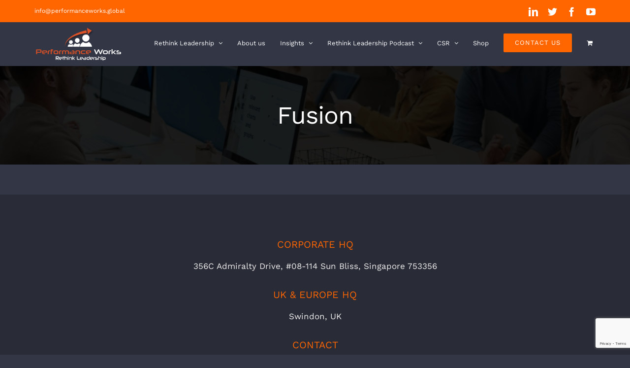

--- FILE ---
content_type: text/html; charset=UTF-8
request_url: https://performanceworks.global/blog/tag/fusion/
body_size: 10703
content:
<!DOCTYPE html>
<html class="avada-html-layout-wide avada-html-header-position-top avada-html-is-archive" lang="en-GB" prefix="og: http://ogp.me/ns# fb: http://ogp.me/ns/fb#" prefix="og: https://ogp.me/ns#">
<head>
<meta http-equiv="X-UA-Compatible" content="IE=edge" />
<meta http-equiv="Content-Type" content="text/html; charset=utf-8"/>
<meta name="viewport" content="width=device-width, initial-scale=1" />
<!-- Search Engine Optimization by Rank Math - https://rankmath.com/ -->
<title>Fusion Archives - Performance Works International</title>
<meta name="robots" content="noindex, follow"/>
<meta property="og:locale" content="en_GB" />
<meta property="og:type" content="article" />
<meta property="og:title" content="Fusion Archives - Performance Works International" />
<meta property="og:url" content="https://performanceworks.global/blog/tag/fusion/" />
<meta property="og:site_name" content="PerformanceWorks International" />
<meta name="twitter:card" content="summary_large_image" />
<meta name="twitter:title" content="Fusion Archives - Performance Works International" />
<script type="application/ld+json" class="rank-math-schema">{"@context":"https://schema.org","@graph":[{"@type":"LocalBusiness","@id":"https://performanceworks.global/#organization","name":"PerformanceWorks International Ltd","url":"https://performanceworks.global","logo":{"@type":"ImageObject","@id":"https://performanceworks.global/#logo","url":"https://performanceworks.global/wp-content/uploads/2022/06/PWI-logo-circle150.png","contentUrl":"https://performanceworks.global/wp-content/uploads/2022/06/PWI-logo-circle150.png","caption":"PerformanceWorks International","inLanguage":"en-GB","width":"150","height":"150"},"openingHours":["Monday,Tuesday,Wednesday,Thursday,Friday,Saturday,Sunday 09:00-17:00"],"image":{"@id":"https://performanceworks.global/#logo"}},{"@type":"WebSite","@id":"https://performanceworks.global/#website","url":"https://performanceworks.global","name":"PerformanceWorks International","alternateName":"PerformanceWorks","publisher":{"@id":"https://performanceworks.global/#organization"},"inLanguage":"en-GB"},{"@type":"CollectionPage","@id":"https://performanceworks.global/blog/tag/fusion/#webpage","url":"https://performanceworks.global/blog/tag/fusion/","name":"Fusion Archives - Performance Works International","isPartOf":{"@id":"https://performanceworks.global/#website"},"inLanguage":"en-GB"}]}</script>
<!-- /Rank Math WordPress SEO plugin -->
<link rel='dns-prefetch' href='//www.google.com' />
<link rel="alternate" type="application/rss+xml" title="Performance Works International &raquo; Feed" href="https://performanceworks.global/feed/" />
<link rel="alternate" type="application/rss+xml" title="Performance Works International &raquo; Comments Feed" href="https://performanceworks.global/comments/feed/" />
<link rel="shortcut icon" href="https://performanceworks.global/wp-content/uploads/2022/07/PWI-logo-circle-favicon-e1658984060190.png" type="image/x-icon" />
<link rel="alternate" type="application/rss+xml" title="Performance Works International &raquo; Fusion Tag Feed" href="https://performanceworks.global/blog/tag/fusion/feed/" />
<style id='global-styles-inline-css' type='text/css'>
body{--wp--preset--color--black: #000000;--wp--preset--color--cyan-bluish-gray: #abb8c3;--wp--preset--color--white: #ffffff;--wp--preset--color--pale-pink: #f78da7;--wp--preset--color--vivid-red: #cf2e2e;--wp--preset--color--luminous-vivid-orange: #ff6900;--wp--preset--color--luminous-vivid-amber: #fcb900;--wp--preset--color--light-green-cyan: #7bdcb5;--wp--preset--color--vivid-green-cyan: #00d084;--wp--preset--color--pale-cyan-blue: #8ed1fc;--wp--preset--color--vivid-cyan-blue: #0693e3;--wp--preset--color--vivid-purple: #9b51e0;--wp--preset--gradient--vivid-cyan-blue-to-vivid-purple: linear-gradient(135deg,rgba(6,147,227,1) 0%,rgb(155,81,224) 100%);--wp--preset--gradient--light-green-cyan-to-vivid-green-cyan: linear-gradient(135deg,rgb(122,220,180) 0%,rgb(0,208,130) 100%);--wp--preset--gradient--luminous-vivid-amber-to-luminous-vivid-orange: linear-gradient(135deg,rgba(252,185,0,1) 0%,rgba(255,105,0,1) 100%);--wp--preset--gradient--luminous-vivid-orange-to-vivid-red: linear-gradient(135deg,rgba(255,105,0,1) 0%,rgb(207,46,46) 100%);--wp--preset--gradient--very-light-gray-to-cyan-bluish-gray: linear-gradient(135deg,rgb(238,238,238) 0%,rgb(169,184,195) 100%);--wp--preset--gradient--cool-to-warm-spectrum: linear-gradient(135deg,rgb(74,234,220) 0%,rgb(151,120,209) 20%,rgb(207,42,186) 40%,rgb(238,44,130) 60%,rgb(251,105,98) 80%,rgb(254,248,76) 100%);--wp--preset--gradient--blush-light-purple: linear-gradient(135deg,rgb(255,206,236) 0%,rgb(152,150,240) 100%);--wp--preset--gradient--blush-bordeaux: linear-gradient(135deg,rgb(254,205,165) 0%,rgb(254,45,45) 50%,rgb(107,0,62) 100%);--wp--preset--gradient--luminous-dusk: linear-gradient(135deg,rgb(255,203,112) 0%,rgb(199,81,192) 50%,rgb(65,88,208) 100%);--wp--preset--gradient--pale-ocean: linear-gradient(135deg,rgb(255,245,203) 0%,rgb(182,227,212) 50%,rgb(51,167,181) 100%);--wp--preset--gradient--electric-grass: linear-gradient(135deg,rgb(202,248,128) 0%,rgb(113,206,126) 100%);--wp--preset--gradient--midnight: linear-gradient(135deg,rgb(2,3,129) 0%,rgb(40,116,252) 100%);--wp--preset--duotone--dark-grayscale: url('#wp-duotone-dark-grayscale');--wp--preset--duotone--grayscale: url('#wp-duotone-grayscale');--wp--preset--duotone--purple-yellow: url('#wp-duotone-purple-yellow');--wp--preset--duotone--blue-red: url('#wp-duotone-blue-red');--wp--preset--duotone--midnight: url('#wp-duotone-midnight');--wp--preset--duotone--magenta-yellow: url('#wp-duotone-magenta-yellow');--wp--preset--duotone--purple-green: url('#wp-duotone-purple-green');--wp--preset--duotone--blue-orange: url('#wp-duotone-blue-orange');--wp--preset--font-size--small: 12.75px;--wp--preset--font-size--medium: 20px;--wp--preset--font-size--large: 25.5px;--wp--preset--font-size--x-large: 42px;--wp--preset--font-size--normal: 17px;--wp--preset--font-size--xlarge: 34px;--wp--preset--font-size--huge: 51px;}.has-black-color{color: var(--wp--preset--color--black) !important;}.has-cyan-bluish-gray-color{color: var(--wp--preset--color--cyan-bluish-gray) !important;}.has-white-color{color: var(--wp--preset--color--white) !important;}.has-pale-pink-color{color: var(--wp--preset--color--pale-pink) !important;}.has-vivid-red-color{color: var(--wp--preset--color--vivid-red) !important;}.has-luminous-vivid-orange-color{color: var(--wp--preset--color--luminous-vivid-orange) !important;}.has-luminous-vivid-amber-color{color: var(--wp--preset--color--luminous-vivid-amber) !important;}.has-light-green-cyan-color{color: var(--wp--preset--color--light-green-cyan) !important;}.has-vivid-green-cyan-color{color: var(--wp--preset--color--vivid-green-cyan) !important;}.has-pale-cyan-blue-color{color: var(--wp--preset--color--pale-cyan-blue) !important;}.has-vivid-cyan-blue-color{color: var(--wp--preset--color--vivid-cyan-blue) !important;}.has-vivid-purple-color{color: var(--wp--preset--color--vivid-purple) !important;}.has-black-background-color{background-color: var(--wp--preset--color--black) !important;}.has-cyan-bluish-gray-background-color{background-color: var(--wp--preset--color--cyan-bluish-gray) !important;}.has-white-background-color{background-color: var(--wp--preset--color--white) !important;}.has-pale-pink-background-color{background-color: var(--wp--preset--color--pale-pink) !important;}.has-vivid-red-background-color{background-color: var(--wp--preset--color--vivid-red) !important;}.has-luminous-vivid-orange-background-color{background-color: var(--wp--preset--color--luminous-vivid-orange) !important;}.has-luminous-vivid-amber-background-color{background-color: var(--wp--preset--color--luminous-vivid-amber) !important;}.has-light-green-cyan-background-color{background-color: var(--wp--preset--color--light-green-cyan) !important;}.has-vivid-green-cyan-background-color{background-color: var(--wp--preset--color--vivid-green-cyan) !important;}.has-pale-cyan-blue-background-color{background-color: var(--wp--preset--color--pale-cyan-blue) !important;}.has-vivid-cyan-blue-background-color{background-color: var(--wp--preset--color--vivid-cyan-blue) !important;}.has-vivid-purple-background-color{background-color: var(--wp--preset--color--vivid-purple) !important;}.has-black-border-color{border-color: var(--wp--preset--color--black) !important;}.has-cyan-bluish-gray-border-color{border-color: var(--wp--preset--color--cyan-bluish-gray) !important;}.has-white-border-color{border-color: var(--wp--preset--color--white) !important;}.has-pale-pink-border-color{border-color: var(--wp--preset--color--pale-pink) !important;}.has-vivid-red-border-color{border-color: var(--wp--preset--color--vivid-red) !important;}.has-luminous-vivid-orange-border-color{border-color: var(--wp--preset--color--luminous-vivid-orange) !important;}.has-luminous-vivid-amber-border-color{border-color: var(--wp--preset--color--luminous-vivid-amber) !important;}.has-light-green-cyan-border-color{border-color: var(--wp--preset--color--light-green-cyan) !important;}.has-vivid-green-cyan-border-color{border-color: var(--wp--preset--color--vivid-green-cyan) !important;}.has-pale-cyan-blue-border-color{border-color: var(--wp--preset--color--pale-cyan-blue) !important;}.has-vivid-cyan-blue-border-color{border-color: var(--wp--preset--color--vivid-cyan-blue) !important;}.has-vivid-purple-border-color{border-color: var(--wp--preset--color--vivid-purple) !important;}.has-vivid-cyan-blue-to-vivid-purple-gradient-background{background: var(--wp--preset--gradient--vivid-cyan-blue-to-vivid-purple) !important;}.has-light-green-cyan-to-vivid-green-cyan-gradient-background{background: var(--wp--preset--gradient--light-green-cyan-to-vivid-green-cyan) !important;}.has-luminous-vivid-amber-to-luminous-vivid-orange-gradient-background{background: var(--wp--preset--gradient--luminous-vivid-amber-to-luminous-vivid-orange) !important;}.has-luminous-vivid-orange-to-vivid-red-gradient-background{background: var(--wp--preset--gradient--luminous-vivid-orange-to-vivid-red) !important;}.has-very-light-gray-to-cyan-bluish-gray-gradient-background{background: var(--wp--preset--gradient--very-light-gray-to-cyan-bluish-gray) !important;}.has-cool-to-warm-spectrum-gradient-background{background: var(--wp--preset--gradient--cool-to-warm-spectrum) !important;}.has-blush-light-purple-gradient-background{background: var(--wp--preset--gradient--blush-light-purple) !important;}.has-blush-bordeaux-gradient-background{background: var(--wp--preset--gradient--blush-bordeaux) !important;}.has-luminous-dusk-gradient-background{background: var(--wp--preset--gradient--luminous-dusk) !important;}.has-pale-ocean-gradient-background{background: var(--wp--preset--gradient--pale-ocean) !important;}.has-electric-grass-gradient-background{background: var(--wp--preset--gradient--electric-grass) !important;}.has-midnight-gradient-background{background: var(--wp--preset--gradient--midnight) !important;}.has-small-font-size{font-size: var(--wp--preset--font-size--small) !important;}.has-medium-font-size{font-size: var(--wp--preset--font-size--medium) !important;}.has-large-font-size{font-size: var(--wp--preset--font-size--large) !important;}.has-x-large-font-size{font-size: var(--wp--preset--font-size--x-large) !important;}
</style>
<style id='woocommerce-inline-inline-css' type='text/css'>
.woocommerce form .form-row .required { visibility: visible; }
</style>
<!-- <link rel='stylesheet' id='wpcf7-redirect-script-frontend-css'  href='https://performanceworks.global/wp-content/plugins/wpcf7-redirect/build/css/wpcf7-redirect-frontend.min.css?ver=6.0.9' type='text/css' media='all' /> -->
<!-- <link rel='stylesheet' id='fusion-dynamic-css-css'  href='https://performanceworks.global/wp-content/uploads/fusion-styles/284014bd80623ac8a4a59ff19639196b.min.css?ver=3.8.1' type='text/css' media='all' /> -->
<link rel="stylesheet" type="text/css" href="//performanceworks.global/wp-content/cache/wpfc-minified/ko12bhg7/dnzhi.css" media="all"/>
<script type="text/template" id="tmpl-variation-template">
<div class="woocommerce-variation-description">{{{ data.variation.variation_description }}}</div>
<div class="woocommerce-variation-price">{{{ data.variation.price_html }}}</div>
<div class="woocommerce-variation-availability">{{{ data.variation.availability_html }}}</div>
</script>
<script type="text/template" id="tmpl-unavailable-variation-template">
<p>Sorry, this product is unavailable. Please choose a different combination.</p>
</script>
<script type='text/javascript' id='qsm-payment-front-js-js-extra'>
/* <![CDATA[ */
var js_object = {"ajaxurl":"https:\/\/performanceworks.global\/wp-admin\/admin-ajax.php","is_user_logged_in":"no","secret_key":""};
/* ]]> */
</script>
<script src='//performanceworks.global/wp-content/cache/wpfc-minified/e3i7ijma/dnlkt.js' type="text/javascript"></script>
<!-- <script type='text/javascript' src='https://performanceworks.global/wp-content/plugins/qsm-payment-integration//js/front.js?ver=6.0.9' id='qsm-payment-front-js-js'></script> -->
<link rel="https://api.w.org/" href="https://performanceworks.global/wp-json/" /><link rel="alternate" type="application/json" href="https://performanceworks.global/wp-json/wp/v2/tags/2518" /><link rel="EditURI" type="application/rsd+xml" title="RSD" href="https://performanceworks.global/xmlrpc.php?rsd" />
<link rel="wlwmanifest" type="application/wlwmanifest+xml" href="https://performanceworks.global/wp-includes/wlwmanifest.xml" /> 
<meta name="generator" content="WordPress 6.0.9" />
<style type="text/css" id="css-fb-visibility">@media screen and (max-width: 640px){.fusion-no-small-visibility{display:none !important;}body .sm-text-align-center{text-align:center !important;}body .sm-text-align-left{text-align:left !important;}body .sm-text-align-right{text-align:right !important;}body .sm-flex-align-center{justify-content:center !important;}body .sm-flex-align-flex-start{justify-content:flex-start !important;}body .sm-flex-align-flex-end{justify-content:flex-end !important;}body .sm-mx-auto{margin-left:auto !important;margin-right:auto !important;}body .sm-ml-auto{margin-left:auto !important;}body .sm-mr-auto{margin-right:auto !important;}body .fusion-absolute-position-small{position:absolute;top:auto;width:100%;}.awb-sticky.awb-sticky-small{ position: sticky; top: var(--awb-sticky-offset,0); }}@media screen and (min-width: 641px) and (max-width: 1000px){.fusion-no-medium-visibility{display:none !important;}body .md-text-align-center{text-align:center !important;}body .md-text-align-left{text-align:left !important;}body .md-text-align-right{text-align:right !important;}body .md-flex-align-center{justify-content:center !important;}body .md-flex-align-flex-start{justify-content:flex-start !important;}body .md-flex-align-flex-end{justify-content:flex-end !important;}body .md-mx-auto{margin-left:auto !important;margin-right:auto !important;}body .md-ml-auto{margin-left:auto !important;}body .md-mr-auto{margin-right:auto !important;}body .fusion-absolute-position-medium{position:absolute;top:auto;width:100%;}.awb-sticky.awb-sticky-medium{ position: sticky; top: var(--awb-sticky-offset,0); }}@media screen and (min-width: 1001px){.fusion-no-large-visibility{display:none !important;}body .lg-text-align-center{text-align:center !important;}body .lg-text-align-left{text-align:left !important;}body .lg-text-align-right{text-align:right !important;}body .lg-flex-align-center{justify-content:center !important;}body .lg-flex-align-flex-start{justify-content:flex-start !important;}body .lg-flex-align-flex-end{justify-content:flex-end !important;}body .lg-mx-auto{margin-left:auto !important;margin-right:auto !important;}body .lg-ml-auto{margin-left:auto !important;}body .lg-mr-auto{margin-right:auto !important;}body .fusion-absolute-position-large{position:absolute;top:auto;width:100%;}.awb-sticky.awb-sticky-large{ position: sticky; top: var(--awb-sticky-offset,0); }}</style>	<noscript><style>.woocommerce-product-gallery{ opacity: 1 !important; }</style></noscript>
<link rel="icon" href="https://performanceworks.global/wp-content/uploads/2021/12/cropped-Artboard-1@2x-32x32.png" sizes="32x32" />
<link rel="icon" href="https://performanceworks.global/wp-content/uploads/2021/12/cropped-Artboard-1@2x-192x192.png" sizes="192x192" />
<link rel="apple-touch-icon" href="https://performanceworks.global/wp-content/uploads/2021/12/cropped-Artboard-1@2x-180x180.png" />
<meta name="msapplication-TileImage" content="https://performanceworks.global/wp-content/uploads/2021/12/cropped-Artboard-1@2x-270x270.png" />
<script type="text/javascript">
var doc = document.documentElement;
doc.setAttribute( 'data-useragent', navigator.userAgent );
</script>
<!-- Global site tag (gtag.js) - Google Analytics -->
<script async src="https://www.googletagmanager.com/gtag/js?id=G-P8YKQH1V8W"></script>
<script>
window.dataLayer = window.dataLayer || [];
function gtag(){dataLayer.push(arguments);}
gtag('js', new Date());
gtag('config', 'G-P8YKQH1V8W');
</script>
</head>
<body data-rsssl=1 class="archive tag tag-fusion tag-2518 theme-Avada woocommerce-no-js fusion-image-hovers fusion-pagination-sizing fusion-button_type-flat fusion-button_span-no fusion-button_gradient-linear avada-image-rollover-circle-yes avada-image-rollover-yes avada-image-rollover-direction-fade fusion-body ltr fusion-sticky-header no-tablet-sticky-header no-mobile-sticky-header no-mobile-slidingbar no-mobile-totop fusion-disable-outline fusion-sub-menu-fade mobile-logo-pos-left layout-wide-mode avada-has-boxed-modal-shadow-none layout-scroll-offset-full avada-has-zero-margin-offset-top fusion-top-header menu-text-align-center fusion-woo-product-design-classic fusion-woo-shop-page-columns-4 fusion-woo-related-columns-4 fusion-woo-archive-page-columns-3 fusion-woocommerce-equal-heights avada-has-woo-gallery-disabled woo-sale-badge-circle woo-outofstock-badge-top_bar mobile-menu-design-modern fusion-show-pagination-text fusion-header-layout-v3 avada-responsive avada-footer-fx-none avada-menu-highlight-style-textcolor fusion-search-form-classic fusion-main-menu-search-dropdown fusion-avatar-square avada-dropdown-styles avada-blog-layout-grid avada-blog-archive-layout-grid avada-header-shadow-no avada-menu-icon-position-left avada-has-megamenu-shadow avada-has-header-100-width avada-has-pagetitle-bg-full avada-has-breadcrumb-mobile-hidden avada-has-titlebar-bar_and_content avada-header-border-color-full-transparent avada-has-transparent-timeline_color avada-has-pagination-padding avada-flyout-menu-direction-fade avada-ec-views-v1" data-awb-post-id="">
<svg xmlns="http://www.w3.org/2000/svg" viewBox="0 0 0 0" width="0" height="0" focusable="false" role="none" style="visibility: hidden; position: absolute; left: -9999px; overflow: hidden;" ><defs><filter id="wp-duotone-dark-grayscale"><feColorMatrix color-interpolation-filters="sRGB" type="matrix" values=" .299 .587 .114 0 0 .299 .587 .114 0 0 .299 .587 .114 0 0 .299 .587 .114 0 0 " /><feComponentTransfer color-interpolation-filters="sRGB" ><feFuncR type="table" tableValues="0 0.49803921568627" /><feFuncG type="table" tableValues="0 0.49803921568627" /><feFuncB type="table" tableValues="0 0.49803921568627" /><feFuncA type="table" tableValues="1 1" /></feComponentTransfer><feComposite in2="SourceGraphic" operator="in" /></filter></defs></svg><svg xmlns="http://www.w3.org/2000/svg" viewBox="0 0 0 0" width="0" height="0" focusable="false" role="none" style="visibility: hidden; position: absolute; left: -9999px; overflow: hidden;" ><defs><filter id="wp-duotone-grayscale"><feColorMatrix color-interpolation-filters="sRGB" type="matrix" values=" .299 .587 .114 0 0 .299 .587 .114 0 0 .299 .587 .114 0 0 .299 .587 .114 0 0 " /><feComponentTransfer color-interpolation-filters="sRGB" ><feFuncR type="table" tableValues="0 1" /><feFuncG type="table" tableValues="0 1" /><feFuncB type="table" tableValues="0 1" /><feFuncA type="table" tableValues="1 1" /></feComponentTransfer><feComposite in2="SourceGraphic" operator="in" /></filter></defs></svg><svg xmlns="http://www.w3.org/2000/svg" viewBox="0 0 0 0" width="0" height="0" focusable="false" role="none" style="visibility: hidden; position: absolute; left: -9999px; overflow: hidden;" ><defs><filter id="wp-duotone-purple-yellow"><feColorMatrix color-interpolation-filters="sRGB" type="matrix" values=" .299 .587 .114 0 0 .299 .587 .114 0 0 .299 .587 .114 0 0 .299 .587 .114 0 0 " /><feComponentTransfer color-interpolation-filters="sRGB" ><feFuncR type="table" tableValues="0.54901960784314 0.98823529411765" /><feFuncG type="table" tableValues="0 1" /><feFuncB type="table" tableValues="0.71764705882353 0.25490196078431" /><feFuncA type="table" tableValues="1 1" /></feComponentTransfer><feComposite in2="SourceGraphic" operator="in" /></filter></defs></svg><svg xmlns="http://www.w3.org/2000/svg" viewBox="0 0 0 0" width="0" height="0" focusable="false" role="none" style="visibility: hidden; position: absolute; left: -9999px; overflow: hidden;" ><defs><filter id="wp-duotone-blue-red"><feColorMatrix color-interpolation-filters="sRGB" type="matrix" values=" .299 .587 .114 0 0 .299 .587 .114 0 0 .299 .587 .114 0 0 .299 .587 .114 0 0 " /><feComponentTransfer color-interpolation-filters="sRGB" ><feFuncR type="table" tableValues="0 1" /><feFuncG type="table" tableValues="0 0.27843137254902" /><feFuncB type="table" tableValues="0.5921568627451 0.27843137254902" /><feFuncA type="table" tableValues="1 1" /></feComponentTransfer><feComposite in2="SourceGraphic" operator="in" /></filter></defs></svg><svg xmlns="http://www.w3.org/2000/svg" viewBox="0 0 0 0" width="0" height="0" focusable="false" role="none" style="visibility: hidden; position: absolute; left: -9999px; overflow: hidden;" ><defs><filter id="wp-duotone-midnight"><feColorMatrix color-interpolation-filters="sRGB" type="matrix" values=" .299 .587 .114 0 0 .299 .587 .114 0 0 .299 .587 .114 0 0 .299 .587 .114 0 0 " /><feComponentTransfer color-interpolation-filters="sRGB" ><feFuncR type="table" tableValues="0 0" /><feFuncG type="table" tableValues="0 0.64705882352941" /><feFuncB type="table" tableValues="0 1" /><feFuncA type="table" tableValues="1 1" /></feComponentTransfer><feComposite in2="SourceGraphic" operator="in" /></filter></defs></svg><svg xmlns="http://www.w3.org/2000/svg" viewBox="0 0 0 0" width="0" height="0" focusable="false" role="none" style="visibility: hidden; position: absolute; left: -9999px; overflow: hidden;" ><defs><filter id="wp-duotone-magenta-yellow"><feColorMatrix color-interpolation-filters="sRGB" type="matrix" values=" .299 .587 .114 0 0 .299 .587 .114 0 0 .299 .587 .114 0 0 .299 .587 .114 0 0 " /><feComponentTransfer color-interpolation-filters="sRGB" ><feFuncR type="table" tableValues="0.78039215686275 1" /><feFuncG type="table" tableValues="0 0.94901960784314" /><feFuncB type="table" tableValues="0.35294117647059 0.47058823529412" /><feFuncA type="table" tableValues="1 1" /></feComponentTransfer><feComposite in2="SourceGraphic" operator="in" /></filter></defs></svg><svg xmlns="http://www.w3.org/2000/svg" viewBox="0 0 0 0" width="0" height="0" focusable="false" role="none" style="visibility: hidden; position: absolute; left: -9999px; overflow: hidden;" ><defs><filter id="wp-duotone-purple-green"><feColorMatrix color-interpolation-filters="sRGB" type="matrix" values=" .299 .587 .114 0 0 .299 .587 .114 0 0 .299 .587 .114 0 0 .299 .587 .114 0 0 " /><feComponentTransfer color-interpolation-filters="sRGB" ><feFuncR type="table" tableValues="0.65098039215686 0.40392156862745" /><feFuncG type="table" tableValues="0 1" /><feFuncB type="table" tableValues="0.44705882352941 0.4" /><feFuncA type="table" tableValues="1 1" /></feComponentTransfer><feComposite in2="SourceGraphic" operator="in" /></filter></defs></svg><svg xmlns="http://www.w3.org/2000/svg" viewBox="0 0 0 0" width="0" height="0" focusable="false" role="none" style="visibility: hidden; position: absolute; left: -9999px; overflow: hidden;" ><defs><filter id="wp-duotone-blue-orange"><feColorMatrix color-interpolation-filters="sRGB" type="matrix" values=" .299 .587 .114 0 0 .299 .587 .114 0 0 .299 .587 .114 0 0 .299 .587 .114 0 0 " /><feComponentTransfer color-interpolation-filters="sRGB" ><feFuncR type="table" tableValues="0.098039215686275 1" /><feFuncG type="table" tableValues="0 0.66274509803922" /><feFuncB type="table" tableValues="0.84705882352941 0.41960784313725" /><feFuncA type="table" tableValues="1 1" /></feComponentTransfer><feComposite in2="SourceGraphic" operator="in" /></filter></defs></svg>	<a class="skip-link screen-reader-text" href="#content">Skip to content</a>
<div id="boxed-wrapper">
<div class="fusion-sides-frame"></div>
<div id="wrapper" class="fusion-wrapper">
<div id="home" style="position:relative;top:-1px;"></div>
<header class="fusion-header-wrapper">
<div class="fusion-header-v3 fusion-logo-alignment fusion-logo-left fusion-sticky-menu- fusion-sticky-logo- fusion-mobile-logo-  fusion-mobile-menu-design-modern">
<div class="fusion-secondary-header">
<div class="fusion-row">
<div class="fusion-alignleft">
<div class="fusion-contact-info"><span class="fusion-contact-info-phone-number"></span><span class="fusion-contact-info-email-address"><a href="mailto:i&#110;&#102;&#111;&#64;performa&#110;ce&#119;&#111;&#114;ks.gl&#111;ba&#108;">i&#110;&#102;&#111;&#64;performa&#110;ce&#119;&#111;&#114;ks.gl&#111;ba&#108;</a></span></div>			</div>
<div class="fusion-alignright">
<div class="fusion-social-links-header"><div class="fusion-social-networks"><div class="fusion-social-networks-wrapper"><a  class="fusion-social-network-icon fusion-tooltip fusion-linkedin awb-icon-linkedin" style data-placement="bottom" data-title="LinkedIn" data-toggle="tooltip" title="LinkedIn" href="https://www.linkedin.com/company/performanceworks-international/" target="_blank" rel="noopener noreferrer nofollow"><span class="screen-reader-text">LinkedIn</span></a><a  class="fusion-social-network-icon fusion-tooltip fusion-twitter awb-icon-twitter" style data-placement="bottom" data-title="Twitter" data-toggle="tooltip" title="Twitter" href="https://twitter.com/learntheplanet" target="_blank" rel="noopener noreferrer nofollow"><span class="screen-reader-text">Twitter</span></a><a  class="fusion-social-network-icon fusion-tooltip fusion-facebook awb-icon-facebook" style data-placement="bottom" data-title="Facebook" data-toggle="tooltip" title="Facebook" href="https://web.facebook.com/performanceworksinternational" target="_blank" rel="noreferrer nofollow"><span class="screen-reader-text">Facebook</span></a><a  class="fusion-social-network-icon fusion-tooltip fusion-youtube awb-icon-youtube" style data-placement="bottom" data-title="YouTube" data-toggle="tooltip" title="YouTube" href="https://www.youtube.com/channel/UCOPSmfxKtibkS9mAeNB-K3Q" target="_blank" rel="noopener noreferrer nofollow"><span class="screen-reader-text">YouTube</span></a></div></div></div>			</div>
</div>
</div>
<div class="fusion-header-sticky-height"></div>
<div class="fusion-header">
<div class="fusion-row">
<div class="fusion-logo" data-margin-top="10px" data-margin-bottom="10px" data-margin-left="0px" data-margin-right="0px">
<a class="fusion-logo-link"  href="https://performanceworks.global/" >
<!-- standard logo -->
<img src="https://performanceworks.global/wp-content/uploads/2022/08/PWI-logo-web-1.png" srcset="https://performanceworks.global/wp-content/uploads/2022/08/PWI-logo-web-1.png 1x" width="500" height="188" alt="Performance Works International Logo" data-retina_logo_url="" class="fusion-standard-logo" />
</a>
</div>		<nav class="fusion-main-menu" aria-label="Main Menu"><ul id="menu-main-menu" class="fusion-menu"><li  id="menu-item-8320"  class="menu-item menu-item-type-custom menu-item-object-custom menu-item-has-children menu-item-8320 fusion-dropdown-menu"  data-item-id="8320"><a  href="#" class="fusion-textcolor-highlight"><span class="menu-text">Rethink Leadership</span> <span class="fusion-caret"><i class="fusion-dropdown-indicator" aria-hidden="true"></i></span></a><ul class="sub-menu"><li  id="menu-item-9160"  class="menu-item menu-item-type-post_type menu-item-object-page menu-item-9160 fusion-dropdown-submenu" ><a  href="https://performanceworks.global/transformational-leadership/" class="fusion-textcolor-highlight"><span>Transformational Leadership</span></a></li><li  id="menu-item-8437"  class="menu-item menu-item-type-post_type menu-item-object-page menu-item-8437 fusion-dropdown-submenu" ><a  title="Leading, implementing and embedding digital transformation " href="https://performanceworks.global/digital-leadership-specialists/" class="fusion-textcolor-highlight"><span>Digital Leadership (The Digital Leadership Playbook)</span></a></li><li  id="menu-item-8390"  class="menu-item menu-item-type-post_type menu-item-object-page menu-item-8390 fusion-dropdown-submenu" ><a  title="Making diverse, distributed leadership a reality" href="https://performanceworks.global/theinnerceo/" class="fusion-textcolor-highlight"><span>Empowered Leadership (Unleash the Inner CEO)</span></a></li><li  id="menu-item-9570"  class="menu-item menu-item-type-post_type menu-item-object-page menu-item-9570 fusion-dropdown-submenu" ><a  href="https://performanceworks.global/openhr/" class="fusion-textcolor-highlight"><span>HR Leadership (OpenHR™)</span></a></li><li  id="menu-item-8398"  class="menu-item menu-item-type-post_type menu-item-object-page menu-item-8398 fusion-dropdown-submenu" ><a  href="https://performanceworks.global/power-skills-training/" class="fusion-textcolor-highlight"><span>Power Skills Training</span></a></li></ul></li><li  id="menu-item-8370"  class="menu-item menu-item-type-post_type menu-item-object-page menu-item-8370"  data-item-id="8370"><a  href="https://performanceworks.global/about-us/" class="fusion-textcolor-highlight"><span class="menu-text">About us</span></a></li><li  id="menu-item-8567"  class="menu-item menu-item-type-custom menu-item-object-custom menu-item-has-children menu-item-8567 fusion-dropdown-menu"  data-item-id="8567"><a  href="#" class="fusion-textcolor-highlight"><span class="menu-text">Insights</span> <span class="fusion-caret"><i class="fusion-dropdown-indicator" aria-hidden="true"></i></span></a><ul class="sub-menu"><li  id="menu-item-9450"  class="menu-item menu-item-type-post_type menu-item-object-page menu-item-9450 fusion-dropdown-submenu" ><a  href="https://performanceworks.global/articles-news/" class="fusion-textcolor-highlight"><span>Articles &#038; News</span></a></li><li  id="menu-item-8582"  class="menu-item menu-item-type-taxonomy menu-item-object-category menu-item-8582 fusion-dropdown-submenu" ><a  href="https://performanceworks.global/blog/category/podcast/" class="fusion-textcolor-highlight"><span>Podcasts</span></a></li><li  id="menu-item-8584"  class="menu-item menu-item-type-taxonomy menu-item-object-category menu-item-8584 fusion-dropdown-submenu" ><a  href="https://performanceworks.global/blog/category/webinar/" class="fusion-textcolor-highlight"><span>Webinars</span></a></li></ul></li><li  id="menu-item-8900"  class="menu-item menu-item-type-post_type menu-item-object-page menu-item-has-children menu-item-8900 fusion-dropdown-menu"  data-item-id="8900"><a  href="https://performanceworks.global/rethink-leadership-podcast/" class="fusion-textcolor-highlight"><span class="menu-text">Rethink Leadership Podcast</span> <span class="fusion-caret"><i class="fusion-dropdown-indicator" aria-hidden="true"></i></span></a><ul class="sub-menu"><li  id="menu-item-9897"  class="menu-item menu-item-type-post_type menu-item-object-post menu-item-9897 fusion-dropdown-submenu" ><a  href="https://performanceworks.global/blog/guest-practice-videocasts/s10e15-leading-high-stakes-initiatives-in-high-accountability-environments/" class="fusion-textcolor-highlight"><span>S10E15: Leading High-Stakes Initiatives in High-Accountability Environments</span></a></li><li  id="menu-item-9898"  class="menu-item menu-item-type-post_type menu-item-object-post menu-item-9898 fusion-dropdown-submenu" ><a  href="https://performanceworks.global/blog/guest-practice-videocasts/s10e14-being-centered-leadership-the-pathway-for-conscious-leaders-to-travel/" class="fusion-textcolor-highlight"><span>S10E14: Being-Centered Leadership – The pathway for conscious leaders to travel</span></a></li><li  id="menu-item-9899"  class="menu-item menu-item-type-post_type menu-item-object-post menu-item-9899 fusion-dropdown-submenu" ><a  href="https://performanceworks.global/blog/guest-practice-videocasts/s10e13-the-power-of-neurodiversity-from-the-boardroom-to-the-mailroom/" class="fusion-textcolor-highlight"><span>10E13: The Power of Neurodiversity from the Boardroom to the Mailroom</span></a></li><li  id="menu-item-9006"  class="menu-item menu-item-type-post_type menu-item-object-page menu-item-9006 fusion-dropdown-submenu" ><a  href="https://performanceworks.global/rethink-leadership-podcast/" class="fusion-textcolor-highlight"><span>Access all episodes</span></a></li></ul></li><li  id="menu-item-9712"  class="menu-item menu-item-type-custom menu-item-object-custom menu-item-has-children menu-item-9712 fusion-dropdown-menu"  data-item-id="9712"><a  href="#" class="fusion-textcolor-highlight"><span class="menu-text">CSR</span> <span class="fusion-caret"><i class="fusion-dropdown-indicator" aria-hidden="true"></i></span></a><ul class="sub-menu"><li  id="menu-item-9713"  class="menu-item menu-item-type-post_type menu-item-object-page menu-item-9713 fusion-dropdown-submenu" ><a  href="https://performanceworks.global/register-my-interest-next-generation-app-csr/" class="fusion-textcolor-highlight"><span>Register My Interest – Next Generation App CSR</span></a></li></ul></li><li  id="menu-item-8713"  class="menu-item menu-item-type-post_type menu-item-object-page menu-item-8713"  data-item-id="8713"><a  href="https://performanceworks.global/shop/" class="fusion-textcolor-highlight"><span class="menu-text">Shop</span></a></li><li  id="menu-item-8287"  class="menu-item menu-item-type-post_type menu-item-object-page menu-item-8287 fusion-menu-item-button"  data-item-id="8287"><a  href="https://performanceworks.global/contact-us/" class="fusion-textcolor-highlight"><span class="menu-text fusion-button button-default button-medium">Contact us</span></a></li><li class="fusion-custom-menu-item fusion-menu-cart fusion-main-menu-cart fusion-widget-cart-counter"><a class="fusion-main-menu-icon" href="https://performanceworks.global/basket/"><span class="menu-text" aria-label="View Cart"></span></a></li></ul></nav>	<div class="fusion-mobile-menu-icons">
<a href="#" class="fusion-icon awb-icon-bars" aria-label="Toggle mobile menu" aria-expanded="false"></a>
<a href="https://performanceworks.global/basket/" class="fusion-icon awb-icon-shopping-cart"  aria-label="Toggle mobile cart"></a>
</div>
<nav class="fusion-mobile-nav-holder fusion-mobile-menu-text-align-left" aria-label="Main Menu Mobile"></nav>
</div>
</div>
</div>
<div class="fusion-clearfix"></div>
</header>
<div id="sliders-container" class="fusion-slider-visibility">
</div>
<section class="fusion-page-title-bar fusion-tb-page-title-bar"><div class="fusion-fullwidth fullwidth-box fusion-builder-row-1 fusion-flex-container fusion-parallax-none nonhundred-percent-fullwidth non-hundred-percent-height-scrolling lazyload" style="background-color: rgba(0,0,0,0.89);background-position: center center;background-repeat: no-repeat;background-blend-mode: overlay;border-width: 0px 0px 0px 0px;border-color:#eae9e9;border-style:solid;-webkit-background-size:cover;-moz-background-size:cover;-o-background-size:cover;background-size:cover;" data-bg="https://performanceworks.global/wp-content/uploads/2022/02/pexels-fauxels-3184357-1200x801.jpg" ><div class="fusion-builder-row fusion-row fusion-flex-align-items-flex-start" style="max-width:1227.2px;margin-left: calc(-4% / 2 );margin-right: calc(-4% / 2 );"><div class="fusion-layout-column fusion_builder_column fusion-builder-column-0 fusion_builder_column_1_1 1_1 fusion-flex-column fusion-flex-align-self-stretch"><div class="fusion-column-wrapper fusion-flex-justify-content-center fusion-content-layout-column" style="background-position:left top;background-repeat:no-repeat;-webkit-background-size:cover;-moz-background-size:cover;-o-background-size:cover;background-size:cover;padding: 0px 0px 0px 0px;"><style type="text/css">@media only screen and (max-width:1000px) {.fusion-title.fusion-title-1{margin-top:15px!important; margin-right:0px!important;margin-bottom:15px!important;margin-left:0px!important;}}@media only screen and (max-width:640px) {.fusion-title.fusion-title-1{margin-top:0px!important; margin-right:0px!important;margin-bottom:20px!important; margin-left:0px!important;}}</style><div class="fusion-title title fusion-title-1 fusion-title-center fusion-title-text fusion-title-size-one" style="margin-top:15px;margin-right:0px;margin-bottom:15px;margin-left:0px;"><div class="title-sep-container title-sep-container-left"><div class="title-sep sep-" style="border-color:#5e6276;"></div></div><span class="awb-title-spacer"></span><h1 class="title-heading-center fusion-responsive-typography-calculated" style="margin:0;--fontSize:50;line-height:1.05;">Fusion</h1><span class="awb-title-spacer"></span><div class="title-sep-container title-sep-container-right"><div class="title-sep sep-" style="border-color:#5e6276;"></div></div></div></div><style type="text/css">.fusion-body .fusion-builder-column-0{width:100% !important;margin-top : 15px;margin-bottom : 15px;}.fusion-builder-column-0 > .fusion-column-wrapper {padding-top : 0px !important;padding-right : 0px !important;margin-right : 1.92%;padding-bottom : 0px !important;padding-left : 0px !important;margin-left : 1.92%;}@media only screen and (max-width:1000px) {.fusion-body .fusion-builder-column-0{width:100% !important;order : 0;}.fusion-builder-column-0 > .fusion-column-wrapper {margin-right : 1.92%;margin-left : 1.92%;}}@media only screen and (max-width:640px) {.fusion-body .fusion-builder-column-0{width:100% !important;order : 0;}.fusion-builder-column-0 > .fusion-column-wrapper {margin-right : 1.92%;margin-left : 1.92%;}}</style></div></div><style type="text/css">.fusion-body .fusion-flex-container.fusion-builder-row-1{ padding-top : 40px;margin-top : 0px;padding-right : 40px;padding-bottom : 40px;margin-bottom : 0px;padding-left : 40px;min-height:200px;}</style></div>
</section>
<main id="main" class="clearfix ">
<div class="fusion-row" style="">
<section id="content" class="full-width" style="width: 100%;">
<div id="posts-container" class="fusion-blog-archive fusion-blog-layout-grid-wrapper fusion-blog-infinite fusion-clearfix">
<div class="fusion-posts-container fusion-blog-layout-grid fusion-blog-layout-grid-2 isotope fusion-blog-equal-heights fusion-posts-container-infinite fusion-blog-rollover " data-pages="0">
</div>
</div>
</section>
						<div class="fusion-woocommerce-quick-view-overlay"></div>
<div class="fusion-woocommerce-quick-view-container quick-view woocommerce">
<script type="text/javascript">
var quickViewNonce =  '6cb2e46e34';
</script>
<div class="fusion-wqv-close">
<button type="button"><span class="screen-reader-text">Close product quick view</span>&times;</button>
</div>
<div class="fusion-wqv-loader product">
<h2 class="product_title entry-title">Title</h2>
<div class="fusion-price-rating">
<div class="price"></div>
<div class="star-rating"></div>
</div>
<div class="fusion-slider-loading"></div>
</div>
<div class="fusion-wqv-preview-image"></div>
<div class="fusion-wqv-content">
<div class="product">
<div class="woocommerce-product-gallery"></div>
<div class="summary entry-summary scrollable">
<div class="summary-content"></div>
</div>
</div>
</div>
</div>
</div>  <!-- fusion-row -->
</main>  <!-- #main -->
<div class="fusion-tb-footer fusion-footer"><div class="fusion-footer-widget-area fusion-widget-area"><div class="fusion-fullwidth fullwidth-box fusion-builder-row-2 fusion-flex-container nonhundred-percent-fullwidth non-hundred-percent-height-scrolling" style="background-color: #292b37;background-position: center center;background-repeat: no-repeat;border-width: 0px 0px 0px 0px;border-color:#eae9e9;border-style:solid;" ><div class="fusion-builder-row fusion-row fusion-flex-align-items-flex-start" style="max-width:1227.2px;margin-left: calc(-4% / 2 );margin-right: calc(-4% / 2 );"><div class="fusion-layout-column fusion_builder_column fusion-builder-column-1 fusion_builder_column_1_1 1_1 fusion-flex-column"><div class="fusion-column-wrapper fusion-flex-justify-content-flex-start fusion-content-layout-column" style="background-position:left top;background-repeat:no-repeat;-webkit-background-size:cover;-moz-background-size:cover;-o-background-size:cover;background-size:cover;padding: 0px 0px 0px 0px;"><style type="text/css">@media only screen and (max-width:1000px) {.fusion-title.fusion-title-2{margin-top:15px!important; margin-right:0px!important;margin-bottom:0px!important;margin-left:0px!important;}}@media only screen and (max-width:640px) {.fusion-title.fusion-title-2{margin-top:0px!important; margin-right:0px!important;margin-bottom:20px!important; margin-left:0px!important;}}</style><div class="fusion-title title fusion-title-2 fusion-title-center fusion-title-text fusion-title-size-three" style="font-size:20px;margin-top:15px;margin-right:0px;margin-bottom:0px;margin-left:0px;"><div class="title-sep-container title-sep-container-left"><div class="title-sep sep-" style="border-color:#5e6276;"></div></div><span class="awb-title-spacer"></span><h3 class="title-heading-center fusion-responsive-typography-calculated" style="margin:0;font-size:1em;color:var(--awb-color2);--fontSize:20;--minFontSize:20px;line-height:1.15;">CORPORATE HQ</h3><span class="awb-title-spacer"></span><div class="title-sep-container title-sep-container-right"><div class="title-sep sep-" style="border-color:#5e6276;"></div></div></div><div class="fusion-text fusion-text-1" style="text-align:center;text-transform:none;margin-top:0px;"><p>356C Admiralty Drive, #08-114 Sun Bliss, Singapore 753356</p>
</div><style type="text/css">@media only screen and (max-width:1000px) {.fusion-title.fusion-title-3{margin-top:15px!important; margin-right:0px!important;margin-bottom:0px!important;margin-left:0px!important;}}@media only screen and (max-width:640px) {.fusion-title.fusion-title-3{margin-top:0px!important; margin-right:0px!important;margin-bottom:20px!important; margin-left:0px!important;}}</style><div class="fusion-title title fusion-title-3 fusion-title-center fusion-title-text fusion-title-size-three" style="font-size:20px;margin-top:15px;margin-right:0px;margin-bottom:0px;margin-left:0px;"><div class="title-sep-container title-sep-container-left"><div class="title-sep sep-" style="border-color:#5e6276;"></div></div><span class="awb-title-spacer"></span><h3 class="title-heading-center fusion-responsive-typography-calculated" style="margin:0;font-size:1em;color:var(--awb-color2);--fontSize:20;--minFontSize:20px;line-height:1.15;">UK &amp; EUROPE HQ</h3><span class="awb-title-spacer"></span><div class="title-sep-container title-sep-container-right"><div class="title-sep sep-" style="border-color:#5e6276;"></div></div></div><div class="fusion-text fusion-text-2" style="text-align:center;text-transform:none;margin-top:0px;"><p>Swindon, UK</p>
</div><style type="text/css">@media only screen and (max-width:1000px) {.fusion-title.fusion-title-4{margin-top:15px!important; margin-right:0px!important;margin-bottom:0px!important;margin-left:0px!important;}}@media only screen and (max-width:640px) {.fusion-title.fusion-title-4{margin-top:0px!important; margin-right:0px!important;margin-bottom:20px!important; margin-left:0px!important;}}</style><div class="fusion-title title fusion-title-4 fusion-title-center fusion-title-text fusion-title-size-three" style="font-size:20px;margin-top:15px;margin-right:0px;margin-bottom:0px;margin-left:0px;"><div class="title-sep-container title-sep-container-left"><div class="title-sep sep-" style="border-color:#5e6276;"></div></div><span class="awb-title-spacer"></span><h3 class="title-heading-center fusion-responsive-typography-calculated" style="margin:0;font-size:1em;color:var(--awb-color2);--fontSize:20;--minFontSize:20px;line-height:1.15;">CONTACT</h3><span class="awb-title-spacer"></span><div class="title-sep-container title-sep-container-right"><div class="title-sep sep-" style="border-color:#5e6276;"></div></div></div><style type="text/css">@media only screen and (max-width:1000px) {.fusion-title.fusion-title-5{margin-top:15px!important; margin-right:0px!important;margin-bottom:15px!important;margin-left:0px!important;}}@media only screen and (max-width:640px) {.fusion-title.fusion-title-5{margin-top:0px!important; margin-right:0px!important;margin-bottom:20px!important; margin-left:0px!important;}}</style><div class="fusion-title title fusion-title-5 fusion-title-center fusion-title-text fusion-title-size-four" style="margin-top:15px;margin-right:0px;margin-bottom:15px;margin-left:0px;"><div class="title-sep-container title-sep-container-left"><div class="title-sep sep-" style="border-color:#5e6276;"></div></div><span class="awb-title-spacer"></span><h4 class="title-heading-center fusion-responsive-typography-calculated" style="margin:0;--fontSize:16;--minFontSize:16px;line-height:1.35;"> info@performancework.global</h4><span class="awb-title-spacer"></span><div class="title-sep-container title-sep-container-right"><div class="title-sep sep-" style="border-color:#5e6276;"></div></div></div><div style="text-align:center;"><style>.fusion-body .fusion-button.button-1{border-radius:2px 2px 2px 2px;}</style><a class="fusion-button button-flat fusion-button-default-size button-default button-1 fusion-button-default-span fusion-button-default-type" target="_self" href="https://performanceworks.global/contact-us/"><span class="fusion-button-text">Contact Form</span></a></div><style type="text/css">@media only screen and (max-width:1000px) {.fusion-title.fusion-title-6{margin-top:30px!important; margin-right:0px!important;margin-bottom:15px!important;margin-left:0px!important;}}@media only screen and (max-width:640px) {.fusion-title.fusion-title-6{margin-top:0px!important; margin-right:0px!important;margin-bottom:20px!important; margin-left:0px!important;}}</style><div class="fusion-title title fusion-title-6 fusion-title-center fusion-title-text fusion-title-size-three" style="font-size:20px;margin-top:30px;margin-right:0px;margin-bottom:15px;margin-left:0px;"><div class="title-sep-container title-sep-container-left"><div class="title-sep sep-" style="border-color:#5e6276;"></div></div><span class="awb-title-spacer"></span><h3 class="title-heading-center fusion-responsive-typography-calculated" style="margin:0;font-size:1em;color:var(--awb-color2);--fontSize:20;--minFontSize:20px;line-height:1.15;">Connect with our CEO Jeremy Blain</h3><span class="awb-title-spacer"></span><div class="title-sep-container title-sep-container-right"><div class="title-sep sep-" style="border-color:#5e6276;"></div></div></div><div class="fusion-social-links fusion-social-links-1"><div class="fusion-social-networks boxed-icons"><div class="fusion-social-networks-wrapper"><a class="fusion-social-network-icon fusion-tooltip fusion-linkedin awb-icon-linkedin" style="color:#333645;font-size:17px;width:17px;background-color:var(--awb-color4);border-color:var(--awb-color4);border-radius:100px;" data-placement="top" data-title="LinkedIn" data-toggle="tooltip" title="LinkedIn" aria-label="linkedin" target="_blank" rel="noopener noreferrer nofollow" href="https://www.linkedin.com/in/jeremyblain/"></a><a class="fusion-social-network-icon fusion-tooltip fusion-twitter awb-icon-twitter" style="color:#333645;font-size:17px;width:17px;background-color:var(--awb-color4);border-color:var(--awb-color4);border-radius:100px;" data-placement="top" data-title="Twitter" data-toggle="tooltip" title="Twitter" aria-label="twitter" target="_blank" rel="noopener noreferrer nofollow" href="https://twitter.com/learntheplanet"></a><a class="fusion-social-network-icon fusion-tooltip fusion-youtube awb-icon-youtube" style="color:#333645;font-size:17px;width:17px;background-color:var(--awb-color4);border-color:var(--awb-color4);border-radius:100px;" data-placement="top" data-title="YouTube" data-toggle="tooltip" title="YouTube" aria-label="youtube" target="_blank" rel="noopener noreferrer nofollow" href="https://www.youtube.com/channel/UCOPSmfxKtibkS9mAeNB-K3Q"></a><a class="fusion-social-network-icon fusion-tooltip fusion-mail awb-icon-mail" style="color:#333645;font-size:17px;width:17px;background-color:var(--awb-color4);border-color:var(--awb-color4);border-radius:100px;" data-placement="top" data-title="Email" data-toggle="tooltip" title="Email" aria-label="mail" target="_blank" rel="noopener noreferrer nofollow" href="mailto:&#105;&#110;fo&#064;p&#101;&#114;f&#111;r&#109;an&#099;&#101;wo&#114;&#107;&#115;&#046;&#103;l&#111;&#098;al"></a></div></div></div><style type="text/css">.fusion-social-links-1{text-align:center;}.fusion-social-links-1 .boxed-icons .fusion-social-network-icon{border-top-width:0px !important;border-right-width:0px !important;border-bottom-width:0px !important;border-left-width:0px !important;border-color:var(--awb-color3) !important;padding-top: !important;padding-right: !important;padding-bottom: !important;padding-left: !important;}.fusion-social-links-1 .boxed-icons .fusion-social-network-icon:hover{background-color:rgba(95,97,111,0.8) !important;border-color:var(--awb-color4) !important;}.fusion-social-links-1 .fusion-social-network-icon:hover{color:#ff6600 !important;}@media only screen and (max-width:1000px){.fusion-social-links-1{text-align:;} }@media only screen and (max-width:640px){.fusion-social-links-1{text-align:;} }.fusion-social-links-1{ margin-top : 0px;margin-right : 0px;margin-bottom : 0px;margin-left : 0px;}</style></div><style type="text/css">.fusion-body .fusion-builder-column-1{width:100% !important;margin-top : 15px;margin-bottom : 15px;}.fusion-builder-column-1 > .fusion-column-wrapper {padding-top : 0px !important;padding-right : 0px !important;margin-right : 1.92%;padding-bottom : 0px !important;padding-left : 0px !important;margin-left : 1.92%;}@media only screen and (max-width:1000px) {.fusion-body .fusion-builder-column-1{width:33.333333333333% !important;order : 0;}.fusion-builder-column-1 > .fusion-column-wrapper {margin-right : 5.76%;margin-left : 5.76%;}}@media only screen and (max-width:640px) {.fusion-body .fusion-builder-column-1{width:100% !important;order : 0;margin-bottom : 40px;}.fusion-builder-column-1 > .fusion-column-wrapper {margin-right : 1.92%;margin-left : 1.92%;}}</style></div></div><style type="text/css">.fusion-body .fusion-flex-container.fusion-builder-row-2{ padding-top : 60px;margin-top : 0px;padding-right : 40px;padding-bottom : 60px;margin-bottom : 0px;padding-left : 40px;}</style></div><div class="fusion-fullwidth fullwidth-box fusion-builder-row-3 fusion-flex-container nonhundred-percent-fullwidth non-hundred-percent-height-scrolling" style="background-color: rgba(255,255,255,0);background-position: center center;background-repeat: no-repeat;border-width: 0px 0px 0px 0px;border-color:#eae9e9;border-style:solid;" ><div class="fusion-builder-row fusion-row fusion-flex-align-items-flex-start" style="max-width:1227.2px;margin-left: calc(-4% / 2 );margin-right: calc(-4% / 2 );"><div class="fusion-layout-column fusion_builder_column fusion-builder-column-2 fusion_builder_column_1_1 1_1 fusion-flex-column fusion-flex-align-self-stretch"><div class="fusion-column-wrapper fusion-flex-justify-content-center fusion-content-layout-column" style="background-position:left top;background-repeat:no-repeat;-webkit-background-size:cover;-moz-background-size:cover;-o-background-size:cover;background-size:cover;padding: 0px 0px 0px 0px;"><div class="fusion-text fusion-text-3" style="text-align:center;font-size:14px;text-transform:none;"><p>© Copyright  2026 |   All Rights Reserved   |   Built by <a href="https://www.tiltcreative.agency" target="_blank" rel="nofollow noopener">TILT Creative</a></p>
</div></div><style type="text/css">.fusion-body .fusion-builder-column-2{width:100% !important;margin-top : 0px;margin-bottom : 0px;}.fusion-builder-column-2 > .fusion-column-wrapper {padding-top : 0px !important;padding-right : 0px !important;margin-right : 1.92%;padding-bottom : 0px !important;padding-left : 0px !important;margin-left : 1.92%;}@media only screen and (max-width:1000px) {.fusion-body .fusion-builder-column-2{width:100% !important;order : 0;}.fusion-builder-column-2 > .fusion-column-wrapper {margin-right : 1.92%;margin-left : 1.92%;}}@media only screen and (max-width:640px) {.fusion-body .fusion-builder-column-2{width:100% !important;order : 0;}.fusion-builder-column-2 > .fusion-column-wrapper {margin-right : 1.92%;margin-left : 1.92%;}}</style></div></div><style type="text/css">.fusion-fullwidth.fusion-builder-row-3 a:not(.awb-custom-text-color):not(.fusion-button):not(.fusion-builder-module-control):not(.fusion-social-network-icon):not(.fb-icon-element):not(.fusion-countdown-link):not(.fusion-rollover-link):not(.fusion-rollover-gallery):not(.fusion-button-bar):not(.add_to_cart_button):not(.show_details_button):not(.product_type_external):not(.fusion-view-cart):not(.fusion-quick-view):not(.fusion-rollover-title-link):not(.fusion-breadcrumb-link) , .fusion-fullwidth.fusion-builder-row-3 a:not(.awb-custom-text-color):not(.fusion-button):not(.fusion-builder-module-control):not(.fusion-social-network-icon):not(.fb-icon-element):not(.fusion-countdown-link):not(.fusion-rollover-link):not(.fusion-rollover-gallery):not(.fusion-button-bar):not(.add_to_cart_button):not(.show_details_button):not(.product_type_external):not(.fusion-view-cart):not(.fusion-quick-view):not(.fusion-rollover-title-link):not(.fusion-breadcrumb-link):before, .fusion-fullwidth.fusion-builder-row-3 a:not(.awb-custom-text-color):not(.fusion-button):not(.fusion-builder-module-control):not(.fusion-social-network-icon):not(.fb-icon-element):not(.fusion-countdown-link):not(.fusion-rollover-link):not(.fusion-rollover-gallery):not(.fusion-button-bar):not(.add_to_cart_button):not(.show_details_button):not(.product_type_external):not(.fusion-view-cart):not(.fusion-quick-view):not(.fusion-rollover-title-link):not(.fusion-breadcrumb-link):after {color: var(--awb-custom15);}.fusion-fullwidth.fusion-builder-row-3 a:not(.awb-custom-text-hover-color):not(.fusion-button):not(.fusion-builder-module-control):not(.fusion-social-network-icon):not(.fb-icon-element):not(.fusion-countdown-link):not(.fusion-rollover-link):not(.fusion-rollover-gallery):not(.fusion-button-bar):not(.add_to_cart_button):not(.show_details_button):not(.product_type_external):not(.fusion-view-cart):not(.fusion-quick-view):not(.fusion-rollover-title-link):not(.fusion-breadcrumb-link):hover, .fusion-fullwidth.fusion-builder-row-3 a:not(.awb-custom-text-hover-color):not(.fusion-button):not(.fusion-builder-module-control):not(.fusion-social-network-icon):not(.fb-icon-element):not(.fusion-countdown-link):not(.fusion-rollover-link):not(.fusion-rollover-gallery):not(.fusion-button-bar):not(.add_to_cart_button):not(.show_details_button):not(.product_type_external):not(.fusion-view-cart):not(.fusion-quick-view):not(.fusion-rollover-title-link):not(.fusion-breadcrumb-link):hover:before, .fusion-fullwidth.fusion-builder-row-3 a:not(.awb-custom-text-hover-color):not(.fusion-button):not(.fusion-builder-module-control):not(.fusion-social-network-icon):not(.fb-icon-element):not(.fusion-countdown-link):not(.fusion-rollover-link):not(.fusion-rollover-gallery):not(.fusion-button-bar):not(.add_to_cart_button):not(.show_details_button):not(.product_type_external):not(.fusion-view-cart):not(.fusion-quick-view):not(.fusion-rollover-title-link):not(.fusion-breadcrumb-link):hover:after {color: rgba(255,170,6,0.55);}.fusion-fullwidth.fusion-builder-row-3 .pagination a.inactive:hover, .fusion-fullwidth.fusion-builder-row-3 .fusion-filters .fusion-filter.fusion-active a {border-color: rgba(255,170,6,0.55);}.fusion-fullwidth.fusion-builder-row-3 .pagination .current {border-color: rgba(255,170,6,0.55); background-color: rgba(255,170,6,0.55);}.fusion-fullwidth.fusion-builder-row-3 .fusion-filters .fusion-filter.fusion-active a, .fusion-fullwidth.fusion-builder-row-3 .fusion-date-and-formats .fusion-format-box, .fusion-fullwidth.fusion-builder-row-3 .fusion-popover, .fusion-fullwidth.fusion-builder-row-3 .tooltip-shortcode {color: rgba(255,170,6,0.55);}#wrapper .fusion-fullwidth.fusion-builder-row-3 .fusion-widget-area .fusion-vertical-menu-widget .menu li.current_page_ancestor > a, #wrapper .fusion-fullwidth.fusion-builder-row-3 .fusion-widget-area .fusion-vertical-menu-widget .menu li.current_page_ancestor > a:before, #wrapper .fusion-fullwidth.fusion-builder-row-3 .fusion-widget-area .fusion-vertical-menu-widget .current-menu-item > a, #wrapper .fusion-fullwidth.fusion-builder-row-3 .fusion-widget-area .fusion-vertical-menu-widget .current-menu-item > a:before, #wrapper .fusion-fullwidth.fusion-builder-row-3 .fusion-widget-area .fusion-vertical-menu-widget .current_page_item > a, #wrapper .fusion-fullwidth.fusion-builder-row-3 .fusion-widget-area .fusion-vertical-menu-widget .current_page_item > a:before {color: rgba(255,170,6,0.55);}#wrapper .fusion-fullwidth.fusion-builder-row-3 .fusion-widget-area .widget_nav_menu .menu li.current_page_ancestor > a, #wrapper .fusion-fullwidth.fusion-builder-row-3 .fusion-widget-area .widget_nav_menu .menu li.current_page_ancestor > a:before, #wrapper .fusion-fullwidth.fusion-builder-row-3 .fusion-widget-area .widget_nav_menu .current-menu-item > a, #wrapper .fusion-fullwidth.fusion-builder-row-3 .fusion-widget-area .widget_nav_menu .current-menu-item > a:before, #wrapper .fusion-fullwidth.fusion-builder-row-3 .fusion-widget-area .widget_nav_menu .current_page_item > a, #wrapper .fusion-fullwidth.fusion-builder-row-3 .fusion-widget-area .widget_nav_menu .current_page_item > a:before {color: rgba(255,170,6,0.55);}#wrapper .fusion-fullwidth.fusion-builder-row-3 .fusion-vertical-menu-widget .menu li.current_page_item > a { border-right-color:rgba(255,170,6,0.55);border-left-color:rgba(255,170,6,0.55);}#wrapper .fusion-fullwidth.fusion-builder-row-3 .fusion-widget-area .tagcloud a:hover { color: #fff; background-color: rgba(255,170,6,0.55);border-color: rgba(255,170,6,0.55);}#main .fusion-fullwidth.fusion-builder-row-3 .post .blog-shortcode-post-title a:hover {color: rgba(255,170,6,0.55);}.fusion-body .fusion-flex-container.fusion-builder-row-3{ padding-top : 10px;margin-top : 0x;padding-right : 40px;padding-bottom : 10px;margin-bottom : 0x;padding-left : 40px;}</style></div>
</div></div>
<div class="fusion-sliding-bar-wrapper">
</div>
</div> <!-- wrapper -->
</div> <!-- #boxed-wrapper -->
<div class="fusion-top-frame"></div>
<div class="fusion-bottom-frame"></div>
<div class="fusion-boxed-shadow"></div>
<a class="fusion-one-page-text-link fusion-page-load-link" tabindex="-1" href="#" aria-hidden="true">Page load link</a>
<div class="avada-footer-scripts">
<script type="text/javascript">var fusionNavIsCollapsed=function(e){var t,n;window.innerWidth<=e.getAttribute("data-breakpoint")?(e.classList.add("collapse-enabled"),e.classList.contains("expanded")||(e.setAttribute("aria-expanded","false"),window.dispatchEvent(new Event("fusion-mobile-menu-collapsed",{bubbles:!0,cancelable:!0}))),(n=e.querySelectorAll(".menu-item-has-children.expanded")).length&&n.forEach(function(e){e.querySelector(".fusion-open-nav-submenu").setAttribute("aria-expanded","false")})):(null!==e.querySelector(".menu-item-has-children.expanded .fusion-open-nav-submenu-on-click")&&e.querySelector(".menu-item-has-children.expanded .fusion-open-nav-submenu-on-click").click(),e.classList.remove("collapse-enabled"),e.setAttribute("aria-expanded","true"),null!==e.querySelector(".fusion-custom-menu")&&e.querySelector(".fusion-custom-menu").removeAttribute("style")),e.classList.add("no-wrapper-transition"),clearTimeout(t),t=setTimeout(()=>{e.classList.remove("no-wrapper-transition")},400),e.classList.remove("loading")},fusionRunNavIsCollapsed=function(){var e,t=document.querySelectorAll(".fusion-menu-element-wrapper");for(e=0;e<t.length;e++)fusionNavIsCollapsed(t[e])};function avadaGetScrollBarWidth(){var e,t,n,l=document.createElement("p");return l.style.width="100%",l.style.height="200px",(e=document.createElement("div")).style.position="absolute",e.style.top="0px",e.style.left="0px",e.style.visibility="hidden",e.style.width="200px",e.style.height="150px",e.style.overflow="hidden",e.appendChild(l),document.body.appendChild(e),t=l.offsetWidth,e.style.overflow="scroll",t==(n=l.offsetWidth)&&(n=e.clientWidth),document.body.removeChild(e),jQuery("html").hasClass("awb-scroll")&&10<t-n?10:t-n}fusionRunNavIsCollapsed(),window.addEventListener("fusion-resize-horizontal",fusionRunNavIsCollapsed);</script>	<script type="text/javascript">
(function () {
var c = document.body.className;
c = c.replace(/woocommerce-no-js/, 'woocommerce-js');
document.body.className = c;
})();
</script>
<script type='text/javascript' src='https://performanceworks.global/wp-includes/js/dist/vendor/regenerator-runtime.min.js?ver=0.13.9' id='regenerator-runtime-js'></script>
<script type='text/javascript' src='https://performanceworks.global/wp-includes/js/dist/vendor/wp-polyfill.min.js?ver=3.15.0' id='wp-polyfill-js'></script>
<script type='text/javascript' id='contact-form-7-js-extra'>
/* <![CDATA[ */
var wpcf7 = {"api":{"root":"https:\/\/performanceworks.global\/wp-json\/","namespace":"contact-form-7\/v1"}};
/* ]]> */
</script>
<script type='text/javascript' src='https://performanceworks.global/wp-content/plugins/contact-form-7/includes/js/index.js?ver=5.6.1' id='contact-form-7-js'></script>
<script type='text/javascript' src='https://performanceworks.global/wp-includes/js/jquery/jquery.min.js?ver=3.6.0' id='jquery-core-js'></script>
<script type='text/javascript' src='https://performanceworks.global/wp-content/plugins/woocommerce/assets/js/jquery-blockui/jquery.blockUI.min.js?ver=2.7.0-wc.6.7.0' id='jquery-blockui-js'></script>
<script type='text/javascript' id='wc-add-to-cart-js-extra'>
/* <![CDATA[ */
var wc_add_to_cart_params = {"ajax_url":"\/wp-admin\/admin-ajax.php","wc_ajax_url":"\/?wc-ajax=%%endpoint%%","i18n_view_cart":"View basket","cart_url":"https:\/\/performanceworks.global\/basket\/","is_cart":"","cart_redirect_after_add":"yes"};
/* ]]> */
</script>
<script type='text/javascript' src='https://performanceworks.global/wp-content/plugins/woocommerce/assets/js/frontend/add-to-cart.min.js?ver=6.7.0' id='wc-add-to-cart-js'></script>
<script type='text/javascript' src='https://performanceworks.global/wp-content/plugins/woocommerce/assets/js/js-cookie/js.cookie.min.js?ver=2.1.4-wc.6.7.0' id='js-cookie-js'></script>
<script type='text/javascript' id='woocommerce-js-extra'>
/* <![CDATA[ */
var woocommerce_params = {"ajax_url":"\/wp-admin\/admin-ajax.php","wc_ajax_url":"\/?wc-ajax=%%endpoint%%"};
/* ]]> */
</script>
<script type='text/javascript' src='https://performanceworks.global/wp-content/plugins/woocommerce/assets/js/frontend/woocommerce.min.js?ver=6.7.0' id='woocommerce-js'></script>
<script type='text/javascript' id='wc-cart-fragments-js-extra'>
/* <![CDATA[ */
var wc_cart_fragments_params = {"ajax_url":"\/wp-admin\/admin-ajax.php","wc_ajax_url":"\/?wc-ajax=%%endpoint%%","cart_hash_key":"wc_cart_hash_ea17dcd08b2f9481c90952cd640861fd","fragment_name":"wc_fragments_ea17dcd08b2f9481c90952cd640861fd","request_timeout":"5000"};
/* ]]> */
</script>
<script type='text/javascript' src='https://performanceworks.global/wp-content/plugins/woocommerce/assets/js/frontend/cart-fragments.min.js?ver=6.7.0' id='wc-cart-fragments-js'></script>
<script type='text/javascript' id='wpcf7-redirect-script-js-extra'>
/* <![CDATA[ */
var wpcf7r = {"ajax_url":"https:\/\/performanceworks.global\/wp-admin\/admin-ajax.php"};
/* ]]> */
</script>
<script type='text/javascript' src='https://performanceworks.global/wp-content/plugins/wpcf7-redirect/build/js/wpcf7r-fe.js?ver=1.1' id='wpcf7-redirect-script-js'></script>
<script type='text/javascript' src='https://performanceworks.global/wp-includes/js/underscore.min.js?ver=1.13.3' id='underscore-js'></script>
<script type='text/javascript' id='wp-util-js-extra'>
/* <![CDATA[ */
var _wpUtilSettings = {"ajax":{"url":"\/wp-admin\/admin-ajax.php"}};
/* ]]> */
</script>
<script type='text/javascript' src='https://performanceworks.global/wp-includes/js/wp-util.min.js?ver=6.0.9' id='wp-util-js'></script>
<script type='text/javascript' id='wc-add-to-cart-variation-js-extra'>
/* <![CDATA[ */
var wc_add_to_cart_variation_params = {"wc_ajax_url":"\/?wc-ajax=%%endpoint%%","i18n_no_matching_variations_text":"Sorry, no products matched your selection. Please choose a different combination.","i18n_make_a_selection_text":"Please select some product options before adding this product to your basket.","i18n_unavailable_text":"Sorry, this product is unavailable. Please choose a different combination."};
/* ]]> */
</script>
<script type='text/javascript' src='https://performanceworks.global/wp-content/plugins/woocommerce/assets/js/frontend/add-to-cart-variation.min.js?ver=6.7.0' id='wc-add-to-cart-variation-js'></script>
<script type='text/javascript' src='https://www.google.com/recaptcha/api.js?render=6Lc_kKkUAAAAAIKTzYay0QKVmigMwS-NaKbV92bM&#038;ver=3.0' id='google-recaptcha-js'></script>
<script type='text/javascript' id='wpcf7-recaptcha-js-extra'>
/* <![CDATA[ */
var wpcf7_recaptcha = {"sitekey":"6Lc_kKkUAAAAAIKTzYay0QKVmigMwS-NaKbV92bM","actions":{"homepage":"homepage","contactform":"contactform"}};
/* ]]> */
</script>
<script type='text/javascript' src='https://performanceworks.global/wp-content/plugins/contact-form-7/modules/recaptcha/index.js?ver=5.6.1' id='wpcf7-recaptcha-js'></script>
<script type='text/javascript' src='https://performanceworks.global/wp-content/uploads/fusion-scripts/0132136367e68560294ffdfaae446cac.min.js?ver=3.8.1' id='fusion-scripts-js'></script>
<script type="text/javascript">
jQuery( document ).ready( function() {
var ajaxurl = 'https://performanceworks.global/wp-admin/admin-ajax.php';
if ( 0 < jQuery( '.fusion-login-nonce' ).length ) {
jQuery.get( ajaxurl, { 'action': 'fusion_login_nonce' }, function( response ) {
jQuery( '.fusion-login-nonce' ).html( response );
});
}
});
</script>
</div>
<section class="to-top-container to-top-right" aria-labelledby="awb-to-top-label">
<a href="#" id="toTop" class="fusion-top-top-link">
<span id="awb-to-top-label" class="screen-reader-text">Go to Top</span>
</a>
</section>
</body>
</html><!-- WP Fastest Cache file was created in 0.53623914718628 seconds, on 22-01-26 1:19:21 -->

--- FILE ---
content_type: text/html; charset=utf-8
request_url: https://www.google.com/recaptcha/api2/anchor?ar=1&k=6Lc_kKkUAAAAAIKTzYay0QKVmigMwS-NaKbV92bM&co=aHR0cHM6Ly9wZXJmb3JtYW5jZXdvcmtzLmdsb2JhbDo0NDM.&hl=en&v=PoyoqOPhxBO7pBk68S4YbpHZ&size=invisible&anchor-ms=20000&execute-ms=30000&cb=h5vwc8wehy56
body_size: 48730
content:
<!DOCTYPE HTML><html dir="ltr" lang="en"><head><meta http-equiv="Content-Type" content="text/html; charset=UTF-8">
<meta http-equiv="X-UA-Compatible" content="IE=edge">
<title>reCAPTCHA</title>
<style type="text/css">
/* cyrillic-ext */
@font-face {
  font-family: 'Roboto';
  font-style: normal;
  font-weight: 400;
  font-stretch: 100%;
  src: url(//fonts.gstatic.com/s/roboto/v48/KFO7CnqEu92Fr1ME7kSn66aGLdTylUAMa3GUBHMdazTgWw.woff2) format('woff2');
  unicode-range: U+0460-052F, U+1C80-1C8A, U+20B4, U+2DE0-2DFF, U+A640-A69F, U+FE2E-FE2F;
}
/* cyrillic */
@font-face {
  font-family: 'Roboto';
  font-style: normal;
  font-weight: 400;
  font-stretch: 100%;
  src: url(//fonts.gstatic.com/s/roboto/v48/KFO7CnqEu92Fr1ME7kSn66aGLdTylUAMa3iUBHMdazTgWw.woff2) format('woff2');
  unicode-range: U+0301, U+0400-045F, U+0490-0491, U+04B0-04B1, U+2116;
}
/* greek-ext */
@font-face {
  font-family: 'Roboto';
  font-style: normal;
  font-weight: 400;
  font-stretch: 100%;
  src: url(//fonts.gstatic.com/s/roboto/v48/KFO7CnqEu92Fr1ME7kSn66aGLdTylUAMa3CUBHMdazTgWw.woff2) format('woff2');
  unicode-range: U+1F00-1FFF;
}
/* greek */
@font-face {
  font-family: 'Roboto';
  font-style: normal;
  font-weight: 400;
  font-stretch: 100%;
  src: url(//fonts.gstatic.com/s/roboto/v48/KFO7CnqEu92Fr1ME7kSn66aGLdTylUAMa3-UBHMdazTgWw.woff2) format('woff2');
  unicode-range: U+0370-0377, U+037A-037F, U+0384-038A, U+038C, U+038E-03A1, U+03A3-03FF;
}
/* math */
@font-face {
  font-family: 'Roboto';
  font-style: normal;
  font-weight: 400;
  font-stretch: 100%;
  src: url(//fonts.gstatic.com/s/roboto/v48/KFO7CnqEu92Fr1ME7kSn66aGLdTylUAMawCUBHMdazTgWw.woff2) format('woff2');
  unicode-range: U+0302-0303, U+0305, U+0307-0308, U+0310, U+0312, U+0315, U+031A, U+0326-0327, U+032C, U+032F-0330, U+0332-0333, U+0338, U+033A, U+0346, U+034D, U+0391-03A1, U+03A3-03A9, U+03B1-03C9, U+03D1, U+03D5-03D6, U+03F0-03F1, U+03F4-03F5, U+2016-2017, U+2034-2038, U+203C, U+2040, U+2043, U+2047, U+2050, U+2057, U+205F, U+2070-2071, U+2074-208E, U+2090-209C, U+20D0-20DC, U+20E1, U+20E5-20EF, U+2100-2112, U+2114-2115, U+2117-2121, U+2123-214F, U+2190, U+2192, U+2194-21AE, U+21B0-21E5, U+21F1-21F2, U+21F4-2211, U+2213-2214, U+2216-22FF, U+2308-230B, U+2310, U+2319, U+231C-2321, U+2336-237A, U+237C, U+2395, U+239B-23B7, U+23D0, U+23DC-23E1, U+2474-2475, U+25AF, U+25B3, U+25B7, U+25BD, U+25C1, U+25CA, U+25CC, U+25FB, U+266D-266F, U+27C0-27FF, U+2900-2AFF, U+2B0E-2B11, U+2B30-2B4C, U+2BFE, U+3030, U+FF5B, U+FF5D, U+1D400-1D7FF, U+1EE00-1EEFF;
}
/* symbols */
@font-face {
  font-family: 'Roboto';
  font-style: normal;
  font-weight: 400;
  font-stretch: 100%;
  src: url(//fonts.gstatic.com/s/roboto/v48/KFO7CnqEu92Fr1ME7kSn66aGLdTylUAMaxKUBHMdazTgWw.woff2) format('woff2');
  unicode-range: U+0001-000C, U+000E-001F, U+007F-009F, U+20DD-20E0, U+20E2-20E4, U+2150-218F, U+2190, U+2192, U+2194-2199, U+21AF, U+21E6-21F0, U+21F3, U+2218-2219, U+2299, U+22C4-22C6, U+2300-243F, U+2440-244A, U+2460-24FF, U+25A0-27BF, U+2800-28FF, U+2921-2922, U+2981, U+29BF, U+29EB, U+2B00-2BFF, U+4DC0-4DFF, U+FFF9-FFFB, U+10140-1018E, U+10190-1019C, U+101A0, U+101D0-101FD, U+102E0-102FB, U+10E60-10E7E, U+1D2C0-1D2D3, U+1D2E0-1D37F, U+1F000-1F0FF, U+1F100-1F1AD, U+1F1E6-1F1FF, U+1F30D-1F30F, U+1F315, U+1F31C, U+1F31E, U+1F320-1F32C, U+1F336, U+1F378, U+1F37D, U+1F382, U+1F393-1F39F, U+1F3A7-1F3A8, U+1F3AC-1F3AF, U+1F3C2, U+1F3C4-1F3C6, U+1F3CA-1F3CE, U+1F3D4-1F3E0, U+1F3ED, U+1F3F1-1F3F3, U+1F3F5-1F3F7, U+1F408, U+1F415, U+1F41F, U+1F426, U+1F43F, U+1F441-1F442, U+1F444, U+1F446-1F449, U+1F44C-1F44E, U+1F453, U+1F46A, U+1F47D, U+1F4A3, U+1F4B0, U+1F4B3, U+1F4B9, U+1F4BB, U+1F4BF, U+1F4C8-1F4CB, U+1F4D6, U+1F4DA, U+1F4DF, U+1F4E3-1F4E6, U+1F4EA-1F4ED, U+1F4F7, U+1F4F9-1F4FB, U+1F4FD-1F4FE, U+1F503, U+1F507-1F50B, U+1F50D, U+1F512-1F513, U+1F53E-1F54A, U+1F54F-1F5FA, U+1F610, U+1F650-1F67F, U+1F687, U+1F68D, U+1F691, U+1F694, U+1F698, U+1F6AD, U+1F6B2, U+1F6B9-1F6BA, U+1F6BC, U+1F6C6-1F6CF, U+1F6D3-1F6D7, U+1F6E0-1F6EA, U+1F6F0-1F6F3, U+1F6F7-1F6FC, U+1F700-1F7FF, U+1F800-1F80B, U+1F810-1F847, U+1F850-1F859, U+1F860-1F887, U+1F890-1F8AD, U+1F8B0-1F8BB, U+1F8C0-1F8C1, U+1F900-1F90B, U+1F93B, U+1F946, U+1F984, U+1F996, U+1F9E9, U+1FA00-1FA6F, U+1FA70-1FA7C, U+1FA80-1FA89, U+1FA8F-1FAC6, U+1FACE-1FADC, U+1FADF-1FAE9, U+1FAF0-1FAF8, U+1FB00-1FBFF;
}
/* vietnamese */
@font-face {
  font-family: 'Roboto';
  font-style: normal;
  font-weight: 400;
  font-stretch: 100%;
  src: url(//fonts.gstatic.com/s/roboto/v48/KFO7CnqEu92Fr1ME7kSn66aGLdTylUAMa3OUBHMdazTgWw.woff2) format('woff2');
  unicode-range: U+0102-0103, U+0110-0111, U+0128-0129, U+0168-0169, U+01A0-01A1, U+01AF-01B0, U+0300-0301, U+0303-0304, U+0308-0309, U+0323, U+0329, U+1EA0-1EF9, U+20AB;
}
/* latin-ext */
@font-face {
  font-family: 'Roboto';
  font-style: normal;
  font-weight: 400;
  font-stretch: 100%;
  src: url(//fonts.gstatic.com/s/roboto/v48/KFO7CnqEu92Fr1ME7kSn66aGLdTylUAMa3KUBHMdazTgWw.woff2) format('woff2');
  unicode-range: U+0100-02BA, U+02BD-02C5, U+02C7-02CC, U+02CE-02D7, U+02DD-02FF, U+0304, U+0308, U+0329, U+1D00-1DBF, U+1E00-1E9F, U+1EF2-1EFF, U+2020, U+20A0-20AB, U+20AD-20C0, U+2113, U+2C60-2C7F, U+A720-A7FF;
}
/* latin */
@font-face {
  font-family: 'Roboto';
  font-style: normal;
  font-weight: 400;
  font-stretch: 100%;
  src: url(//fonts.gstatic.com/s/roboto/v48/KFO7CnqEu92Fr1ME7kSn66aGLdTylUAMa3yUBHMdazQ.woff2) format('woff2');
  unicode-range: U+0000-00FF, U+0131, U+0152-0153, U+02BB-02BC, U+02C6, U+02DA, U+02DC, U+0304, U+0308, U+0329, U+2000-206F, U+20AC, U+2122, U+2191, U+2193, U+2212, U+2215, U+FEFF, U+FFFD;
}
/* cyrillic-ext */
@font-face {
  font-family: 'Roboto';
  font-style: normal;
  font-weight: 500;
  font-stretch: 100%;
  src: url(//fonts.gstatic.com/s/roboto/v48/KFO7CnqEu92Fr1ME7kSn66aGLdTylUAMa3GUBHMdazTgWw.woff2) format('woff2');
  unicode-range: U+0460-052F, U+1C80-1C8A, U+20B4, U+2DE0-2DFF, U+A640-A69F, U+FE2E-FE2F;
}
/* cyrillic */
@font-face {
  font-family: 'Roboto';
  font-style: normal;
  font-weight: 500;
  font-stretch: 100%;
  src: url(//fonts.gstatic.com/s/roboto/v48/KFO7CnqEu92Fr1ME7kSn66aGLdTylUAMa3iUBHMdazTgWw.woff2) format('woff2');
  unicode-range: U+0301, U+0400-045F, U+0490-0491, U+04B0-04B1, U+2116;
}
/* greek-ext */
@font-face {
  font-family: 'Roboto';
  font-style: normal;
  font-weight: 500;
  font-stretch: 100%;
  src: url(//fonts.gstatic.com/s/roboto/v48/KFO7CnqEu92Fr1ME7kSn66aGLdTylUAMa3CUBHMdazTgWw.woff2) format('woff2');
  unicode-range: U+1F00-1FFF;
}
/* greek */
@font-face {
  font-family: 'Roboto';
  font-style: normal;
  font-weight: 500;
  font-stretch: 100%;
  src: url(//fonts.gstatic.com/s/roboto/v48/KFO7CnqEu92Fr1ME7kSn66aGLdTylUAMa3-UBHMdazTgWw.woff2) format('woff2');
  unicode-range: U+0370-0377, U+037A-037F, U+0384-038A, U+038C, U+038E-03A1, U+03A3-03FF;
}
/* math */
@font-face {
  font-family: 'Roboto';
  font-style: normal;
  font-weight: 500;
  font-stretch: 100%;
  src: url(//fonts.gstatic.com/s/roboto/v48/KFO7CnqEu92Fr1ME7kSn66aGLdTylUAMawCUBHMdazTgWw.woff2) format('woff2');
  unicode-range: U+0302-0303, U+0305, U+0307-0308, U+0310, U+0312, U+0315, U+031A, U+0326-0327, U+032C, U+032F-0330, U+0332-0333, U+0338, U+033A, U+0346, U+034D, U+0391-03A1, U+03A3-03A9, U+03B1-03C9, U+03D1, U+03D5-03D6, U+03F0-03F1, U+03F4-03F5, U+2016-2017, U+2034-2038, U+203C, U+2040, U+2043, U+2047, U+2050, U+2057, U+205F, U+2070-2071, U+2074-208E, U+2090-209C, U+20D0-20DC, U+20E1, U+20E5-20EF, U+2100-2112, U+2114-2115, U+2117-2121, U+2123-214F, U+2190, U+2192, U+2194-21AE, U+21B0-21E5, U+21F1-21F2, U+21F4-2211, U+2213-2214, U+2216-22FF, U+2308-230B, U+2310, U+2319, U+231C-2321, U+2336-237A, U+237C, U+2395, U+239B-23B7, U+23D0, U+23DC-23E1, U+2474-2475, U+25AF, U+25B3, U+25B7, U+25BD, U+25C1, U+25CA, U+25CC, U+25FB, U+266D-266F, U+27C0-27FF, U+2900-2AFF, U+2B0E-2B11, U+2B30-2B4C, U+2BFE, U+3030, U+FF5B, U+FF5D, U+1D400-1D7FF, U+1EE00-1EEFF;
}
/* symbols */
@font-face {
  font-family: 'Roboto';
  font-style: normal;
  font-weight: 500;
  font-stretch: 100%;
  src: url(//fonts.gstatic.com/s/roboto/v48/KFO7CnqEu92Fr1ME7kSn66aGLdTylUAMaxKUBHMdazTgWw.woff2) format('woff2');
  unicode-range: U+0001-000C, U+000E-001F, U+007F-009F, U+20DD-20E0, U+20E2-20E4, U+2150-218F, U+2190, U+2192, U+2194-2199, U+21AF, U+21E6-21F0, U+21F3, U+2218-2219, U+2299, U+22C4-22C6, U+2300-243F, U+2440-244A, U+2460-24FF, U+25A0-27BF, U+2800-28FF, U+2921-2922, U+2981, U+29BF, U+29EB, U+2B00-2BFF, U+4DC0-4DFF, U+FFF9-FFFB, U+10140-1018E, U+10190-1019C, U+101A0, U+101D0-101FD, U+102E0-102FB, U+10E60-10E7E, U+1D2C0-1D2D3, U+1D2E0-1D37F, U+1F000-1F0FF, U+1F100-1F1AD, U+1F1E6-1F1FF, U+1F30D-1F30F, U+1F315, U+1F31C, U+1F31E, U+1F320-1F32C, U+1F336, U+1F378, U+1F37D, U+1F382, U+1F393-1F39F, U+1F3A7-1F3A8, U+1F3AC-1F3AF, U+1F3C2, U+1F3C4-1F3C6, U+1F3CA-1F3CE, U+1F3D4-1F3E0, U+1F3ED, U+1F3F1-1F3F3, U+1F3F5-1F3F7, U+1F408, U+1F415, U+1F41F, U+1F426, U+1F43F, U+1F441-1F442, U+1F444, U+1F446-1F449, U+1F44C-1F44E, U+1F453, U+1F46A, U+1F47D, U+1F4A3, U+1F4B0, U+1F4B3, U+1F4B9, U+1F4BB, U+1F4BF, U+1F4C8-1F4CB, U+1F4D6, U+1F4DA, U+1F4DF, U+1F4E3-1F4E6, U+1F4EA-1F4ED, U+1F4F7, U+1F4F9-1F4FB, U+1F4FD-1F4FE, U+1F503, U+1F507-1F50B, U+1F50D, U+1F512-1F513, U+1F53E-1F54A, U+1F54F-1F5FA, U+1F610, U+1F650-1F67F, U+1F687, U+1F68D, U+1F691, U+1F694, U+1F698, U+1F6AD, U+1F6B2, U+1F6B9-1F6BA, U+1F6BC, U+1F6C6-1F6CF, U+1F6D3-1F6D7, U+1F6E0-1F6EA, U+1F6F0-1F6F3, U+1F6F7-1F6FC, U+1F700-1F7FF, U+1F800-1F80B, U+1F810-1F847, U+1F850-1F859, U+1F860-1F887, U+1F890-1F8AD, U+1F8B0-1F8BB, U+1F8C0-1F8C1, U+1F900-1F90B, U+1F93B, U+1F946, U+1F984, U+1F996, U+1F9E9, U+1FA00-1FA6F, U+1FA70-1FA7C, U+1FA80-1FA89, U+1FA8F-1FAC6, U+1FACE-1FADC, U+1FADF-1FAE9, U+1FAF0-1FAF8, U+1FB00-1FBFF;
}
/* vietnamese */
@font-face {
  font-family: 'Roboto';
  font-style: normal;
  font-weight: 500;
  font-stretch: 100%;
  src: url(//fonts.gstatic.com/s/roboto/v48/KFO7CnqEu92Fr1ME7kSn66aGLdTylUAMa3OUBHMdazTgWw.woff2) format('woff2');
  unicode-range: U+0102-0103, U+0110-0111, U+0128-0129, U+0168-0169, U+01A0-01A1, U+01AF-01B0, U+0300-0301, U+0303-0304, U+0308-0309, U+0323, U+0329, U+1EA0-1EF9, U+20AB;
}
/* latin-ext */
@font-face {
  font-family: 'Roboto';
  font-style: normal;
  font-weight: 500;
  font-stretch: 100%;
  src: url(//fonts.gstatic.com/s/roboto/v48/KFO7CnqEu92Fr1ME7kSn66aGLdTylUAMa3KUBHMdazTgWw.woff2) format('woff2');
  unicode-range: U+0100-02BA, U+02BD-02C5, U+02C7-02CC, U+02CE-02D7, U+02DD-02FF, U+0304, U+0308, U+0329, U+1D00-1DBF, U+1E00-1E9F, U+1EF2-1EFF, U+2020, U+20A0-20AB, U+20AD-20C0, U+2113, U+2C60-2C7F, U+A720-A7FF;
}
/* latin */
@font-face {
  font-family: 'Roboto';
  font-style: normal;
  font-weight: 500;
  font-stretch: 100%;
  src: url(//fonts.gstatic.com/s/roboto/v48/KFO7CnqEu92Fr1ME7kSn66aGLdTylUAMa3yUBHMdazQ.woff2) format('woff2');
  unicode-range: U+0000-00FF, U+0131, U+0152-0153, U+02BB-02BC, U+02C6, U+02DA, U+02DC, U+0304, U+0308, U+0329, U+2000-206F, U+20AC, U+2122, U+2191, U+2193, U+2212, U+2215, U+FEFF, U+FFFD;
}
/* cyrillic-ext */
@font-face {
  font-family: 'Roboto';
  font-style: normal;
  font-weight: 900;
  font-stretch: 100%;
  src: url(//fonts.gstatic.com/s/roboto/v48/KFO7CnqEu92Fr1ME7kSn66aGLdTylUAMa3GUBHMdazTgWw.woff2) format('woff2');
  unicode-range: U+0460-052F, U+1C80-1C8A, U+20B4, U+2DE0-2DFF, U+A640-A69F, U+FE2E-FE2F;
}
/* cyrillic */
@font-face {
  font-family: 'Roboto';
  font-style: normal;
  font-weight: 900;
  font-stretch: 100%;
  src: url(//fonts.gstatic.com/s/roboto/v48/KFO7CnqEu92Fr1ME7kSn66aGLdTylUAMa3iUBHMdazTgWw.woff2) format('woff2');
  unicode-range: U+0301, U+0400-045F, U+0490-0491, U+04B0-04B1, U+2116;
}
/* greek-ext */
@font-face {
  font-family: 'Roboto';
  font-style: normal;
  font-weight: 900;
  font-stretch: 100%;
  src: url(//fonts.gstatic.com/s/roboto/v48/KFO7CnqEu92Fr1ME7kSn66aGLdTylUAMa3CUBHMdazTgWw.woff2) format('woff2');
  unicode-range: U+1F00-1FFF;
}
/* greek */
@font-face {
  font-family: 'Roboto';
  font-style: normal;
  font-weight: 900;
  font-stretch: 100%;
  src: url(//fonts.gstatic.com/s/roboto/v48/KFO7CnqEu92Fr1ME7kSn66aGLdTylUAMa3-UBHMdazTgWw.woff2) format('woff2');
  unicode-range: U+0370-0377, U+037A-037F, U+0384-038A, U+038C, U+038E-03A1, U+03A3-03FF;
}
/* math */
@font-face {
  font-family: 'Roboto';
  font-style: normal;
  font-weight: 900;
  font-stretch: 100%;
  src: url(//fonts.gstatic.com/s/roboto/v48/KFO7CnqEu92Fr1ME7kSn66aGLdTylUAMawCUBHMdazTgWw.woff2) format('woff2');
  unicode-range: U+0302-0303, U+0305, U+0307-0308, U+0310, U+0312, U+0315, U+031A, U+0326-0327, U+032C, U+032F-0330, U+0332-0333, U+0338, U+033A, U+0346, U+034D, U+0391-03A1, U+03A3-03A9, U+03B1-03C9, U+03D1, U+03D5-03D6, U+03F0-03F1, U+03F4-03F5, U+2016-2017, U+2034-2038, U+203C, U+2040, U+2043, U+2047, U+2050, U+2057, U+205F, U+2070-2071, U+2074-208E, U+2090-209C, U+20D0-20DC, U+20E1, U+20E5-20EF, U+2100-2112, U+2114-2115, U+2117-2121, U+2123-214F, U+2190, U+2192, U+2194-21AE, U+21B0-21E5, U+21F1-21F2, U+21F4-2211, U+2213-2214, U+2216-22FF, U+2308-230B, U+2310, U+2319, U+231C-2321, U+2336-237A, U+237C, U+2395, U+239B-23B7, U+23D0, U+23DC-23E1, U+2474-2475, U+25AF, U+25B3, U+25B7, U+25BD, U+25C1, U+25CA, U+25CC, U+25FB, U+266D-266F, U+27C0-27FF, U+2900-2AFF, U+2B0E-2B11, U+2B30-2B4C, U+2BFE, U+3030, U+FF5B, U+FF5D, U+1D400-1D7FF, U+1EE00-1EEFF;
}
/* symbols */
@font-face {
  font-family: 'Roboto';
  font-style: normal;
  font-weight: 900;
  font-stretch: 100%;
  src: url(//fonts.gstatic.com/s/roboto/v48/KFO7CnqEu92Fr1ME7kSn66aGLdTylUAMaxKUBHMdazTgWw.woff2) format('woff2');
  unicode-range: U+0001-000C, U+000E-001F, U+007F-009F, U+20DD-20E0, U+20E2-20E4, U+2150-218F, U+2190, U+2192, U+2194-2199, U+21AF, U+21E6-21F0, U+21F3, U+2218-2219, U+2299, U+22C4-22C6, U+2300-243F, U+2440-244A, U+2460-24FF, U+25A0-27BF, U+2800-28FF, U+2921-2922, U+2981, U+29BF, U+29EB, U+2B00-2BFF, U+4DC0-4DFF, U+FFF9-FFFB, U+10140-1018E, U+10190-1019C, U+101A0, U+101D0-101FD, U+102E0-102FB, U+10E60-10E7E, U+1D2C0-1D2D3, U+1D2E0-1D37F, U+1F000-1F0FF, U+1F100-1F1AD, U+1F1E6-1F1FF, U+1F30D-1F30F, U+1F315, U+1F31C, U+1F31E, U+1F320-1F32C, U+1F336, U+1F378, U+1F37D, U+1F382, U+1F393-1F39F, U+1F3A7-1F3A8, U+1F3AC-1F3AF, U+1F3C2, U+1F3C4-1F3C6, U+1F3CA-1F3CE, U+1F3D4-1F3E0, U+1F3ED, U+1F3F1-1F3F3, U+1F3F5-1F3F7, U+1F408, U+1F415, U+1F41F, U+1F426, U+1F43F, U+1F441-1F442, U+1F444, U+1F446-1F449, U+1F44C-1F44E, U+1F453, U+1F46A, U+1F47D, U+1F4A3, U+1F4B0, U+1F4B3, U+1F4B9, U+1F4BB, U+1F4BF, U+1F4C8-1F4CB, U+1F4D6, U+1F4DA, U+1F4DF, U+1F4E3-1F4E6, U+1F4EA-1F4ED, U+1F4F7, U+1F4F9-1F4FB, U+1F4FD-1F4FE, U+1F503, U+1F507-1F50B, U+1F50D, U+1F512-1F513, U+1F53E-1F54A, U+1F54F-1F5FA, U+1F610, U+1F650-1F67F, U+1F687, U+1F68D, U+1F691, U+1F694, U+1F698, U+1F6AD, U+1F6B2, U+1F6B9-1F6BA, U+1F6BC, U+1F6C6-1F6CF, U+1F6D3-1F6D7, U+1F6E0-1F6EA, U+1F6F0-1F6F3, U+1F6F7-1F6FC, U+1F700-1F7FF, U+1F800-1F80B, U+1F810-1F847, U+1F850-1F859, U+1F860-1F887, U+1F890-1F8AD, U+1F8B0-1F8BB, U+1F8C0-1F8C1, U+1F900-1F90B, U+1F93B, U+1F946, U+1F984, U+1F996, U+1F9E9, U+1FA00-1FA6F, U+1FA70-1FA7C, U+1FA80-1FA89, U+1FA8F-1FAC6, U+1FACE-1FADC, U+1FADF-1FAE9, U+1FAF0-1FAF8, U+1FB00-1FBFF;
}
/* vietnamese */
@font-face {
  font-family: 'Roboto';
  font-style: normal;
  font-weight: 900;
  font-stretch: 100%;
  src: url(//fonts.gstatic.com/s/roboto/v48/KFO7CnqEu92Fr1ME7kSn66aGLdTylUAMa3OUBHMdazTgWw.woff2) format('woff2');
  unicode-range: U+0102-0103, U+0110-0111, U+0128-0129, U+0168-0169, U+01A0-01A1, U+01AF-01B0, U+0300-0301, U+0303-0304, U+0308-0309, U+0323, U+0329, U+1EA0-1EF9, U+20AB;
}
/* latin-ext */
@font-face {
  font-family: 'Roboto';
  font-style: normal;
  font-weight: 900;
  font-stretch: 100%;
  src: url(//fonts.gstatic.com/s/roboto/v48/KFO7CnqEu92Fr1ME7kSn66aGLdTylUAMa3KUBHMdazTgWw.woff2) format('woff2');
  unicode-range: U+0100-02BA, U+02BD-02C5, U+02C7-02CC, U+02CE-02D7, U+02DD-02FF, U+0304, U+0308, U+0329, U+1D00-1DBF, U+1E00-1E9F, U+1EF2-1EFF, U+2020, U+20A0-20AB, U+20AD-20C0, U+2113, U+2C60-2C7F, U+A720-A7FF;
}
/* latin */
@font-face {
  font-family: 'Roboto';
  font-style: normal;
  font-weight: 900;
  font-stretch: 100%;
  src: url(//fonts.gstatic.com/s/roboto/v48/KFO7CnqEu92Fr1ME7kSn66aGLdTylUAMa3yUBHMdazQ.woff2) format('woff2');
  unicode-range: U+0000-00FF, U+0131, U+0152-0153, U+02BB-02BC, U+02C6, U+02DA, U+02DC, U+0304, U+0308, U+0329, U+2000-206F, U+20AC, U+2122, U+2191, U+2193, U+2212, U+2215, U+FEFF, U+FFFD;
}

</style>
<link rel="stylesheet" type="text/css" href="https://www.gstatic.com/recaptcha/releases/PoyoqOPhxBO7pBk68S4YbpHZ/styles__ltr.css">
<script nonce="6jC4dw48aqw5aHStqv4uZg" type="text/javascript">window['__recaptcha_api'] = 'https://www.google.com/recaptcha/api2/';</script>
<script type="text/javascript" src="https://www.gstatic.com/recaptcha/releases/PoyoqOPhxBO7pBk68S4YbpHZ/recaptcha__en.js" nonce="6jC4dw48aqw5aHStqv4uZg">
      
    </script></head>
<body><div id="rc-anchor-alert" class="rc-anchor-alert"></div>
<input type="hidden" id="recaptcha-token" value="[base64]">
<script type="text/javascript" nonce="6jC4dw48aqw5aHStqv4uZg">
      recaptcha.anchor.Main.init("[\x22ainput\x22,[\x22bgdata\x22,\x22\x22,\[base64]/[base64]/[base64]/bmV3IHJbeF0oY1swXSk6RT09Mj9uZXcgclt4XShjWzBdLGNbMV0pOkU9PTM/bmV3IHJbeF0oY1swXSxjWzFdLGNbMl0pOkU9PTQ/[base64]/[base64]/[base64]/[base64]/[base64]/[base64]/[base64]/[base64]\x22,\[base64]\\u003d\x22,\x22QcORL8OCLcKvDyLCtMONXFs1ESBDwohyBBFRDMKOwoJKUhZOw7Isw7vCqyfDqFFYwrlkbzrCkcKZwrE/G8OPwoohwpfDrE3Cszp+PVfCgMKkC8OyE1DDqFPDoy02w7/[base64]/wqVOK8OVw7DCg8O8wpLCuGDDhDzDj8OXUcKIXnV0wocdLyx6IsKIw6MFIsOIw4nCvcOTGkcvV8K6wqnCs3JbwpvCkD3CuTIqw4p5CCsUw7nDq2V8bnzCvRRtw7PCpQjCt2UDw4hoCsOZw4jDnwHDg8Krw4oWwrzCm2JXwoBrScOncMK0VsKbVk/DphtSLHomEcOmKDY6w4XCjl/[base64]/[base64]/b8KfIkbCghrDsEo1esKfTVnCmxJkLcKNOsKNw77CkQTDqEYXwqEEwppRw7Nkw7rDtsO1w6/Dq8KvfBfDkxo2U1dBFxI/wqpfwokcwodGw5t0FB7CtiXCj8K0woskw7Niw4fClm4Aw4bCkTPDm8Kaw4vClErDqSnCgsOdFQBXM8OHw6p5wqjCtcOHwrstwrZ0w7ExSMOjwo/Dq8KAH1DCkMOnwpcfw5rDmQkGw6rDn8KDMkQzexPCsDNBYMOFW0fDrMKQwqzCpBXCm8OYw67Ch8KowpIqbsKUZ8KpAcOZwqrDgVJ2wpRUwp/Ct2kxEsKaZ8KFVijCsGYZJsKVwoDDrMOrHg4sPU3CmW/CvnbCoXQkO8O2bMOlV03CqGTDqSvDp2HDmMONZcOCwqLCmsO9wrV4ATzDj8OSKcOPwpHCs8KMEsK/RRNteEDDksOZD8O/DkYyw7xAw4vDtToEw7HDlsK+wpAEw5oga1QpDjhawpphwrfChWU7TsKzw6rCrRcJPArDpzxPAMK/fcOJfx3DpMKBwrU6EMKmHwdcw6kXw7/Ds8OSIBHDumPCmMKlCmAjw5DCqMKPw7nCucOawrXCiW8ywonCjTDCqsOJQGtGXAwhwqTCu8OBw6TCp8OBw6obfzxNYV9XwpPCsHPDhH/CisObw6XDvsKFQUrDrGnDicOowprDoMKAwrMPPxrDkTc7FBrCgcKrJlnCtn7CusO1wo/Ck3I7UhhLwrrDrWbCv0wZBWNOw6zDhglNfBZePMKdR8OcACDDvsKnTcK9wrUFZTZUwoLCk8OtF8KlKA8hIcOiw6/Cvj3Cu3EVwpzDlMO9w5rDqMOYwpbChMKRwpUWw6nCi8K3CMKKwrLCkBpVwrkjfVrCgcKiw5jDlcK0HMOtS2jDl8OCTRXCpUzDjsKMw6NkV8Oaw5nCgBDCoMKzXTFrRcK/RcOPwoHDjcKuwoAQwpHDlFcew6/DtMKvw7kAI8O+ZcKFWkrCucO2JMKBwowpHXohZMKhw75owoF6QsKbasKQw5nCqz3Ck8KzIcOTQEjDhcO4T8KFMMOuw6NpwrzCosKEb0cMR8O8RSdYw7Vuw4J/SCgLI8KgExFYV8K7DxbDjCHCpsKBw4xFw4vDj8Ktw63CnMKgZlwtwrRuSMKoBw3DocKLwqVoegV7wrfCuzzDqQgvLsOawpFswoBPTMKPE8O/wofDt2g3MwV3V0rDu1rCqDLCvcOCwoLDpcK6EcKzJ3FPwpzCggoDHMKgw4rCoko2CWjCpgJQwq90WMK9KW/DhsOcHcOiWjskMgsEEMK3Ky3CjMKrw5obNyMzw4XCrhMbwrjDh8KKVwUpMkEUw5Mxw7TCk8OYwpTCgjbDt8ORV8ODwpXClTrDlHPDqhp+b8OpcivDhsKwMsOCwolSworCvDnClMKFwpJlw78+wrvCq2E+bcKUHTcGwq5ewp04wofCrF51U8OAw5IJwr/[base64]/Cm8KEwqHCqcKoCcK8wqzDncKww4JCw7x0SAwIXUEMdMOyXB/[base64]/CgMKLZTHDnMK5BwIELcKYbsObwqPDkxHDrMKbw4/DgsONwqTDhkJHBzcuwqMqUgrDv8Kkwowrw4Msw7oKwpXDhsKBEg0Iw4xQwqvCiUjDisO5MMOBMcOWwovDrcK/R2gQwpwXaVAtLsKYw7PCgSTDr8KiwrMQX8KDGT0Sw7LDgHLDjx3CiEjCocORwpltVcOLw6LCksK4Q8KBwplowrXDr2LDtcObJMKMw4t3w4Z6URoyw4PCj8KFEl4fw6VAwo/Dt1J/w5gcFwcIw7gDw5vDr8OeZFsRXlPDv8O5wq0yWsKswrDCoMKoEsKNJ8KSBsKPYS3Ci8K7w4nDn8OlBUkTKWrDj24iwoDDpQTCu8ORbcOFJ8O8DUFEDsKQwpfDpsOHw6xsFsOSV8KjW8OKc8K2w6kYwooyw5/CsE8FwpzDhl5zwpPCpmxww7nDgTNndE0vfcK6w59OBcKCP8K0W8OyHsKjFUUnw5c5CkLCnsOFwq7ClT3CrHQxwqEDaMOEecKNwqzDnUV+dcOvw67Cshdsw77ClcOCwr9vw5fCrcKwEjvCusOHRXEAw57Ck8K/w7ITwpcww7nDlR9nwq3Du11kw4TCkcOWf8K9wr0sHMKUwrVQw5Ydw7LDvMOfw7FMDMOkw4nCnsKEwphcw6HCssOvw6TDlG/[base64]/[base64]/Dv8KEI1J3QcKsw6zDniPDuykBCsORG8Okw5gEGcK7w4PCksKmwprDncOuHlB7aQHDjXTCssOJwobCtyA+w7vCpsONL3XCpMKVe8O6EcOSwqLCkwHDqycnQHfCtC00wpLCmjBPUMKrG8KIdX7Dk2/CoWEybMOVB8OEwrHCuWILw7TCjcKgw7tffADDv0xFMR/CizQUwo7DtHjCu27CkBgJwrYywpfDo0RUGhRVe8KXYV4LbsKrwrsNw6Ysw5I4wp0fXjnDgRlGAMOMasKJwrnCjsOOw57Cm1UhEcOWw5w0EsOzOEN/dgggwqEwwpNmw7XDssKlI8Kcw7fDnsO+TDNJPHLDjMKswo40w5l8wqTDlhfCrcKKwodUwpzCpzvCo8KbDwIwD1HDpsK6fgUSwqrDojXCuMOkw5JqPgd9w7UKccKjRsOCw74JwoIJFsKkw5DDocOXF8KswppzGTjCq0xDF8KCeh/ComYAwp/Cjzwow7VCYMK2Z0DDuivDqsOdR3XCgVUWw4RaS8KdEsKyb00XTU/CmWzCvsKXaVTCrkfDqUBfMMKSw743w6HCs8KwYgJkWGw/XcOOw7PDq8OFwrTDr05+w5ltclXCtsOoFjrDrcOtwqYbDMORwrbCkDgeWcKNOlPDsjTCucOESy5gw5xMYFPDmCwKwqHCrybCj2Z/w4E1w5TDomQBJ8OuQcK7wq0swoVSwqsMwp/[base64]/[base64]/Cr8OHZsKydsKPwqV5X0jCi8KmwqLCtcOkwow5w5vCp2xvJMOaPBfCgcOPTCJ7wrNNwp14OsK+wrsAw4FNwqvCpmrDl8O7ccKTwo1xwpw6w6TDpgYJw6fDonvClsOBw6BvfXt5wqjCinB7w7JdSsOcw5fCq3hIw5/DocKiEMK7ByXCmxzCqnhQwolzwpIzLsOaXnpfwonCv8OqwrXDvMOTwq/Dn8OmC8KiecKAwrzChsK6wqXDq8KDCsO1wp0zwq9MesOvw5jChsOew6rDlcKJw7vCiSluw4/DqlNwVQrCpgLDvxpQwrnDlsKrRcOWw6bDjsKRw65KR0jCu0DCpMKqwqfDvjUxwohAA8OJw5vDpcO2w6zCjMKOK8KHBsKiw63DpMOBw6fCvizDsW4/w4/CmSHCkHRnw5jCsj5Ewo3DiWVzwoLCp0rCtmvDqcK8KsO1GMKfYMKyw70VwonDhXDCkMOZw7ktw4IkFjEnwo9CDk97w4s4wrB0w6NvwobCncOyM8KCwojDmcKkI8OlJ1RFPMKMdwvDtnPDmGfCgsKVMsODOMOWwqw5wrbChE/CnMOwwpfCmcOPOlxEwqo/wr3DuMKJw74kLFknQcOSXQ/Ck8OiSlLDosKUdsKVf2rDtQclQsKtw7TCujLDn8OVUCMywrodwpU4woZ3D3lJwrBLw4/[base64]/Cnw/[base64]/[base64]/CvHkbdS5/wpLDpMO2wrPDvx7DkA/Cg8OfwqVjw4zCgB5lwpvCph3DncKdw4bCgkoOw4cjw7kjwr/DvnrDtGzDiH7DqsKVd0/DqsKjw5zDnFgow40PIcKzwqJKIcKJecOlw6PChsKxEi/[base64]/Dsy9Aw7LCrGJ+wpVuwonDiSnDq8OkwrB3JsKiwqrDtcOpw7zCt8KCwopEYy3DsDtQVMOwwrfCm8KXw63Dj8Kdw7nCicKVNsKeRlPCgcKgwq0ABXRZCsOgOHnDhsKAwqDChcKqWcKcwrXDjXbDr8Kswq/[base64]/ClD90wo0ZwoluDWxLeiPCk8Obw65EFC9dw6LDuzzDtgXCkhAGbxZdaBNSwr5Mw4fDqcOhwp/DicOoVcO7w75Gw7gNwoNCwo/DkMOcw4/CoMO7HMOKKwc+DDJyWsKBw6Jgw74iwq1+wr/CiTovYVJxVMK7HcO7VFjDn8O6ZjknwrzCu8O0w7HDgWPDlzTCocOrwqXDp8KDwokiw47DmsKPw6vCrh5vNcKXwqDDisKvw5oZZcO2w57DhcObwq5+PcOBQn/Col1lw7/DpcO5KVbCuiBbw6YtWyVGRF/CisOZShs3w5Bkwr8gbHp5UlISw6DDhcKawqFdwqMLC20lUcKjGhZeL8KLwoTCi8K7aMOcfsKww7rChcKlOsOrJcKhw6s/wqw7wpzCqMOww6EhwrxPw7LDtMOEJcKufcK/ZCfClsOJw4MpBn3CocOVOF3DnjjDjUbDu2gpU2HCqRbDoXpXKmRcZcOsSsONw6tmGTPCtDVdCcK/[base64]/CiyfCphU9RU/DiTAjwqfDoxEWQi/Ckg7CuMOSRsKTwpoHYx/DqsKYNXd5w73CoMOzwoTCjMK6esO1woBCKXXCsMOTcXUKw7XCgGDCssK+w7bDk0LDokfCpsKCT2ZHM8Kvw4wOVknDo8KBwqMvAyHChsKzZsOSHwo0DMKbcSMnOMKIR8KoM1g3R8Kww4jCqcOBPMKNQzUow7/DsBENw6HCqSLDq8Kdw51qDFPCu8K0ZMKPDcOBW8KQAnZ2w50pwpXDrA/DrsO5O2/ChMKgwpTDmMKaJ8KKSFUiOsKSw7rDniQwWHYhwqzDisOCOcOmHFhXB8OXw4LDssKww5NOw7zDp8KQbQPDnkM8WxciPsOow4N9wojDoHrCt8KQCcOXI8K0bHEiwp5Da39ufE8Iwq4Jw7PCjcKoB8KJw5XCk3vCjsKBCMOcw7cEw7wTw7Z1LkJXTj3Dkg8zYsKkwrl/[base64]/DocOIw4TDsMOBwrXCmjfDnsO0wpZJw6gxw5jDrmDClTvCtSBVS8O7w7dow6jDjUzDo2vChjIrMB7CinTDqz4nw7QFH27Dq8O3w63DlMOEwr5hKMOhMcOMD8OyQsKxwq0Gw4V3LcOow4IJwqPDn2M0CsKdR8OAP8KXEwDCtsK8ai/[base64]/wqjCtxTCgRN4w4Ykwq8YPhgFw6rCoFvCilzDsMKZw5Jcw6wve8Kdw5kuwqXCo8KDK1LDoMOdZ8KLF8KTw4XDi8OnwpDCgRTDiR1SEhXCrRB8I0nCksOnw5gQwrLDjsKhwrzDqiQawpY7GF7DqzEAwpXDj3rDl0xfwqPDqn3Dtg/ChcO5w4BfDcKYF8Kxw5PCqMK0Lzsmw5TCqcKvIxk3K8OAUUPCs2MCw5HCukp+f8KawrlJHCzDhSNCw7vDrcOhwrkpwotMwqTDncO/[base64]/McOgEsKLYsKgwrJVwpfDs8KTw7gXc8KqwqHDkztxwr3DtcO+YsKxwpIZfsOZecKxXcKpZ8Ozw43Cq2PCrMKUacKqcwbDqRjDuk1yw5siw4HDrVDCi3PCtMKaCcOydR3DosO4PMKMXcORLCLCs8O/wqLCo3hUHMKhKcKRw5rCmh/DmcO/[base64]/[base64]/Dsy8CS8O4VQxEecOSwqZNw6jCqizCuWkrGVrDkMK2wpwKwqDCh1nCjcKhwrVTw6QIHQzDsREqwpPDs8KlKsK1wr8zw7YBJ8KlcUACw7LCsTjDusOhw6gjfmgLVhjCmDzDqXEawpHCmDXCs8OmeV/Cv8K8WUrCtcKgPksWw6zDucOQwp3DosO7PUsGRMKcw519NFVnwqIjPMKmWMK/w75/YcKjMwcDccORAcK+w57Ck8Omw4UQSMKRGx/CjcK/Bx/CtMKiwovCr37ChMOcCFJ/OsOGw7zDj1c/w53CsMOiTsOkw4JwPcKDaWHChMKCwqHCpw3CuAABwrVWUVFpw5HChylhwp4Ww5DCpcKkw7HDnMO9EE4Jwo9two1dF8KnVnbChgzCqBpOw67DosOYB8KtaS5KwrdpwpXCqBMLTjsMKwhNwpnDhcKgKMOWw7/[base64]/wpNMw5TDksOYwqTCocKSw7zCrcKXTkDClB5ea8KYF3Zwd8O2HMKJwqXDosOPUw/DpivDmF/[base64]/VsOzw6bCiFgkwpEWfsOrw5/[base64]/DmnB2wpfDucOSNj52Z3kvwr4fw67Chjg8w4IDVMO1woQhw4kew6/CqgBqw4ljwrHDqlhFOsKJY8ORE0rDoE58DcOGwpd4w4/ChBZdwrhnwrYqesOrw48OwqfDjcKFwqk4eRfCsF/DrcKsSw7Co8KgQ1vCjMOcwok9RzMGOQkSw7MsOsKiJktkD2o1MsO+K8KVw41CMwHDkzcow4s4w49Hwq3CgTLCt8KgfHMGKMKCC3NRM2bDlnVTdsKww7sjPsKrcRDDlDd2HlTDi8ONw63Dh8Kew67CjHDCksKyV17Cl8O/w5DDqcK8w7NsI30+w4VpIMKzwpNOwq0WFcKDIyjDvMOiw4vDpsOMwrHDtCVmw4Q+HcOVw7XDiQfDgMObN8O2w6ptw418w4Nwwqp5ek/Dnm4iw5shScOaw4ZYEsK/ZsOLHBppw7rDrCfCs1HCj1bDrH7CqyjDnEIMbSPCjHfCsUFjaMOawpwrwqpMwp97wqFMw5x/RMODKBrDsER6A8KDw7N1dgZjw7EGNsK5wolYw7LClcK9w7pOAMKWwqoqE8Oew77DpsKPwrXDtBpjw4XCm2wyA8OYG8KsRMO6w6ZDwrwnwp1xTATCusOVCyzClsKrLHBuw4fDlgIsUwLCvcO/[base64]/DhVgbGHLDo8OVw5BJw77DlQY3WcKdwpzDuj3DiB1mwrrDscOZwobCocOHw61AV8OZdAMkT8KfFnBzHEBYwo/Cu3h4wq5zw5xQw5XDpB1DwpvCgG0vwpJOw5wjejPCkMKkwrlTwqZ1BSVow5ZLw43DmcKzFQxlMkzDqgTCq8KqwrnDiz4tw4cbw7vDkTfDhsKjw7rCslZRw7pzw6o6dMKlwovDsivDs2RrZX1nwrnCowDDhw3CvyFqw6vCuWzCtkhqwqoyw5rCvx/Co8KubsKNwo/[base64]/PMKPcMKFw5p6wovDg8O0wrgPw7HCq8KZw5rCtBTDhGJUZ8OKwoUhBnHCv8KQw5DCt8O1wq/[base64]/[base64]/CqsOHw7MJW37DqjDDvsODcWzDrMKlBD5UC8K5GhlgwrvDuMKFT0Mmw6ZoUAg/w4sJGyvDssKDw6IMFsOjw7bCosOUEi7CgMOkw4vDghfDtcK9w78bw44oD1vCvsKMeMOhczbCrcKRKjLDkMOhw4crXChrw49iRRQoSMO/w7wjw5/CjsKdw5kraWDDnGdEw5Nlw5hYwpI0w54mwpTCucOcw4NRSsKyNX3Dp8KrwqUzwp/ChH/Cn8Okw6EhYDVQw4XChsOqw7dFVykLw7rDkiTCtsOqKcKcw7TCrwAIwrN+wqMEw6HDosOhw7N+ZA3CljbDqVzCg8KsXsK0wr08w5vDk8ObGA3CgWPCo13DikfCv8OkRMOpe8KfbRXDgMKNw4rCo8OLdcO3wqTDlcK9DMKjFMKSesO/w5VlFcOINsOFw4bCqcK3woIGwqUcwqkhw7c/w4jCl8Obw7TCtsOJSCsGZxtQNBFRw4FWwr7Cq8OHw7vDmVjCscKqRA8Xwqh9MmUtw6VAaEnCpW/CpyBvwos+wqVXwrx8w7NEwqjDmVQld8Ojw4TCrCptworDkDfDrcKSIsKYw6/[base64]/CpgIAwoXCmMKCLcOHwo/DvcOxw5phw57Cs8Kcw6cCwqvCm8Olw5Ntw4HCkUo3wq7CmMKtw6d1w4EDw5pbK8OHVE3DoF7DisO0wo4nwo7CtMOueETDp8Klw6jCsmVeGcK8w5RLwpbCoMKId8KRKWLCgzDCrV3Ds20IRsK6IBLDhcK2wqFpw4E9KsONw7PCrT/DmsK8D0HCviUkCMKxW8KmFFrCgSfCgnbDpVlOfsOKwrjDpTsTGUx7CQc7fDZKwpVjXynCmWjCqMK8w5XDhz8YQxjCviocACjCpcO9wrl6aMKDSCcPwrBtLW5zw6TDvMO/w47CnQAiwqJ8fT04wo4lw4fCuBYKwrVkO8KgwqPCn8OPw6cZw4ZJKcOewrvDucKlG8OCwqLDonPDqh3CnMOIwrvDsRl2FwJawo/[base64]/FcKHw4VldMKPO8KFNj9ew552biVKeMKJw53DjTrCqT9xw5rDusKAe8Omw6bDnWvCjcK1dsK8MRVvHsKqSgx0wollwqFhw65Qw7Z/[base64]/KlfDlsOpPUEUcgwxBhIYwobDscKTGwLDqMOaN1/Dh1JKwoJDwqnClcOrwqR9PcK/[base64]/DscKFw7/CncK4wotcwpUWXQfCrwXDo0jDgyPDqcOhwoJqCcK3wo0/UcKOLsOmG8Ofw4bCmcKPw4JSw7JSw5nDnS8Hw4Qnw4PDkiNjS8OcZMOYw7bDqsOHQRoPwqnDmhN7ehZZHC/Dq8KVYMKkbAs3VMOvRMKkwq7Di8O7w7HDnMK0fnDChcOPAMOCw6nDn8OGUVrDs1oGw5HDk8OYVyDDgsOxw5vDpi7Cn8OCaMKrW8OcWcOHw7LCq8O5ecO6wpJxwogbKsOIw6EHwpUdYRJGwrB7w5fDssOzwqtTwqDCq8ONw6F1wofDpnHDjMOxw4/[base64]/NsKnIUTDmcKywqkzexXCmXUtwpzDp8KgXsOqBivDnlEkw7kYwqsjLMO/I8O5w6bCi8KXwrp9EQBRcEHDhBnDoCvDi8OVw5onbcKFwq3DmUwfOFPDv0bDmsK4w7/DqzEewrXCqcObJ8OFLUQ8wrXCgUMBwoZCdsOOwpjChCvCosKcwr9NHMO6w63DiB/[base64]/CuGYmw70gw5kzZF3CiMODN8KxI8KvGcOYTsKqKz5OYi8BVFfDu8K/w4nCv2EJwo1ewqvCocKAeMKUwqHClgFGwpV/[base64]/[base64]/[base64]/DrsO5VTPDkQ7DlQ51w7TCvRIJSsKfDHsIEExOwqDDosKAD1F/dTrCq8KtwpBzw5TDnsOjY8OcY8Kqw47DkAtHKl/DlAUVwrwTw5HDjcO0dj59wpTCvxN0wqLCgcO+CcOMa8KuBwx/wqjCkGjCm3bDoU9aacOpw6gNRXJJwpdiPRjChidJK8KHwrHCmSdFw7XCjzfDmMOPwpbDrBfDscO0NcKPw7jDoB3DqsOTw4/ColrCn3xGwpA3w4QxAGrCjcObw7PDsMKwVsKHInLCsMKJPWdow7gRHS7DiSnCt28/KsO1d1zDpHbCrcKqwrDDhcKpe09gwpDCrsKkw58fw5osw5/DkjrCgMKyw6Jhw4NMw69KwqQtYsKfGBfCpcOGw7bCpcOjOsOcwqPDuSsBL8OuVXPCuGRQV8KdFsK2w5NyZV91wqE2woLCtcOETmTDssKHPcOKAsOIw4PCtSxuQsK4wrpEKF/CkinCrADDu8Kqwq93DD3CiMKwwpDDozlqf8Oaw5TCjsKaX03DkMOPwrIgK25iw6MZw6zDicKPFsOJw5zCv8Kiw54awq94wrsUwpfDiMKoTMK4d1vCksOyckolA2/CvyRKNynCtsKXV8O3wqQ9w450w5N1w7zCq8KOwrg6w7HCoMKBwohlw67Du8O/woU8CsOUFsO6PcOnOX9qJTjCjsOLD8Kxw5TDhsKXw4fCqH0SwrPCsUEJDwLCvF3Dtw3CisO7bE3Cu8KJTycnw5XCqMK8wodPWsKkw5YOw7pfwqUMBntJacOow6xnwq/CikTDvcKbOwDDoBHDrcKYwpJlXEhMHx3Cu8O9KcKST8KUS8Oow7QBwpfDh8OOMcKNwrUbIcOpQS3DuDFow7/[base64]/[base64]/w5wswr9Rw7hgYcK1F8Ouw4LDs2ZGesO6wp7DusKkCHlQwp7CihTCsRbCrxvCk8OMYzIbZsOLbMKwwpscw7DCiivCkcKiw7DDj8KMwogDIGxidMKUenzClcONFwofwqMzw7LDo8O1w4XCmcOgw4LCvy9cwrLCp8KlwosBwrnChiArwp/[base64]/[base64]/DuW0ZQCBrSsKPwr8UG8OQw5/DnHjCscOyw7FOQMOQWXXCicK7DiBtfwE0woBMwphEZVHDoMOwWnzDicKAAHUmwpBNLsOOw7/DlH/CrH3CrAbDp8KywobCpcOCbsKQUWLDqH1pw4RXYsO6w60tw6dXNcOFPzDDmMK9RcOaw5fDisKhbUE3LsKdwo7DmT02w5HDlBzCm8ONYcKDPi3CmSjCvxTDs8K/EkbCtT0fwoNVOWhsf8OEw5VsIsKew5/[base64]/PzDDrsOxwrfDtFnDuMKTwrE6w5Y3w6MTwqIoE2bDn8O+ZsKDDcO5WcKLRMK5wq0rw5NcaRgAQVdow7vDjF3Dh39cwr3CjcOtbCFaCgbDpsKNHgx5bcKcLT/[base64]/DkgFxw6LDicOdIFHCsTMdaG7DgWwBw6khVcOFBz7DrTHDmsKNckoIFh7CvgQLw4w9dl0IwrF1wqs0T3XDosO3wpHChnQ+RcOWIcO/asOpTmY2KsKpdMKswq0+w6bCjWdJHj3DpxYeNsKkD3MiISMAOW0CQTLCsVPCjETCiwMLwppWw7dNacKBInItBMKfw7bCt8OTw7HDt1hcw7pfbMKze8OObEDCn3B5w5ZKIU7CpwPDmcOew6fCnBBZYyHDgRB+ZcOPwpJZKCVAanhUEzIUACjCglzCsMKAMGLDgFHDiT/ClyDDo0zDhTrCgyfDlcKwCsKHAVPDl8OFX2EIGQZ+ZjvDn00CS0l7N8Kaw7nCu8OHe8OCRMOBPsKVXxoRWVN9w5HCv8OIB1hCw7jCoEfCvMOKw6vDqXjCkmk3w6t/wp4LLcO+wpjDknoPwozDgWjCvsKxK8Kqw5IlEcK7fjBgB8KGwrg/wqzCmEnChcKTw6fCnsOEwqEZw4rCoxLDksKkNMOvw6DCu8OJwpbCjl3CoRlFQkzDswEuw7VHw7/ChW7DiMKvw4rCvzMNMsOcw43Dh8KTXcKlw6NBw4bDrsO8w7HDjsKGwqbDsMOdPxwrXmM3w7l3bMOOMsKIfSR/[base64]/wqnDlMKBwowTVRo1FMKKwoFKA8OgwrFCw5XCrMKrPSILw7/Clg8Ew4DDuw5WwpMlwrBxVH3CicOhw7jCpcKLcDPCil3CpMKfGcOVwoRDdVDDkl3DjRUbPcOZw6RvR8KtDVXCu1TDs0REw44XcjHDksKSw68Hw7rDpB7DjGdgal90BMKweTIjw4BdGcOgwo1awq1feAUNw7FTw53DucO5bsOdw7rCv3bDjlUsZkPDh8KYNTltw5fCvR/[base64]/[base64]/esKxE8OVCAl4QMK+w43CoMKwwqRpXMK+w4ZhFCs/[base64]/Ct2U8FsO/BRcGW8OnA8ObJTPCpCEJDE1VOCUuBcKawo93wpUmw4fDgcOHDcKOCsORw4rCqsOpc3bDjsKtwqHDpA84wqZKw7HCs8KiHMKlDcKeExt4wo1AU8OlNy48w6vDrizDn3Bcwp5uGi/DksKhG2U/AxrDv8OHwpkgAsK5w5vCgcKRw6jDkQcjclXCjcKawpDDtHIDwq3DmcOHwpoJwqXDksKZwpbCgcKpVhIGw6HCqHnDtg0MwoPCrcOEwrstdMKpw69wZ8KFwosgDMKawrTCp8KMK8OjF8KgwpTCsx/DucOAw7wLasO5DMKdRMOEw6nCqcObPMOWTSXCvQl5wq53w4TDisODIsOeFMOrGMOUMX9bUEnCpEXCtsKlNiBbwrMvw57ClVJ8MDzCsxppJsOWIcOkwojDhcOOwpbCmQXCgW7DpGdxw5vDtibCoMO0wrPDgi7DncKAwrNcw5Fgw7tfw4IOFX/CmhPDgXlgw6zCnR4BWsOgwrljwqNnKsOYw7nCvMKMfcK4wpDDlE7DizbCnHXDq8K5GGZ/wpltGl5fwpHCoX8hOljCuMKrO8OUIm3DkMKHQsO/C8OlaFPDlGHDvcOQZ1N3OsOea8ODwobDsmXDjWg3wq/[base64]/CiF84BUMiw5PDpHPChMKow5ttw4BTw4jDp8KEwoR/ewzChcKywpclwpw0woXCvcKewprDsm5PVzlww6gFI3AkBgjDpcK2woZPSm14I3YlwovCvmXDhUDDlgnCiCHDncK3YxIpw5XDqg94w7jCjcOcU23Dv8OvVMK5woplZsKhw7ZtFDzDq3zDsWXDjUh3w61nw58DYcKqw4E/woFRCjV/w7PCtBHDiFoJw45MVhXClcK8Qiw3wrMPc8O6cMO4wo/DkcKtfWVMwoEGwq8IFcOAw4AVCMKxw6N3VcKQwp9pdsOGwqQLKMKiFcO/K8K4UcO9WsOqGQ3Ci8KxwqVlwqbDvDPCpkjCtMKAwo0yVVchLXrCgcOowoPDk0bCosKpfcK4PQwGYsKiwrlaEsOfwrsFTsObwopPc8OxM8Opw4ILe8OKJcOQwpXDmi9YwodbYU3DiRDCt8KPwpPCkWAVBx7Dh8OMwrg7w5XCnsOfw73DpVrCqEg1Gmp/[base64]/DncKwwqDDoEhQw5rCo8KlNxV5w6EXw4dQKynDkGROF8O/wrBIwpHDnTU2wpV9SMKWV8KSwrjClMODw6fCkl0ZwoZLwo/[base64]/CqDMGUcK7Y343woTDuMOvw61fw4BLwqfCvzo2HsKBMMOZbkpkLywoKFJiAE/CsUPDtTPCosKOwpl1wp/DlMOnQV8YNwNkwpNVAMOlwrLDtMOlwrl5ZcKBw7g3fsO3woUGK8OmPHLCocKdcz7CkcKvN08UMsOPw6BMXl9sI1rCiMOvTGAWMTDCvRA4w7vCiTtbwqHCqx/DnWJ0w4LCgsKrfBbDhMK1YMKZwrNQa8O/w6RIwpNZw4DDmsO7wrk2flDDncOaV0gawpHCuCxrPMKTJgbDmFdnYlfDmcKma13CssOkw4NRw7PCkcKCMMOrTi3Dh8OFE3xoIF4fR8O5I1cKwpZUB8OVw6LCq3FmCUbCrR/CrDoVTsKgwrdvIlEhbgDDlMOtw40MesKSScOqYwlKw4t2wpbCmjPDvMKsw57DnMKSwoHDiy5CwpHCt1EywpjDjsKyT8KWw4/DoMKHQBTCsMKIUsKxd8Kmw4pEesO3RkHCssObMSLCnMOlwqvDrsKFFcKAw6DClHvCnsObC8KGwrtyXgHDg8OXa8Oow7NEwqVfw4cPD8KNAGdWwq5Uw6RbCcOnw53CkltASsKtYXNtw4TDtsKbwqhCw61mw6FuwqnCtMKBFcKhSMObwrJ6wonCqXjCkcOxGH9/bMOLD8KWfHp4cGHCr8OqXcK4w6QBNcKwwrx8w59wwrxsIcKhw7jCoMOTwpZUYcOWWMOpNDTCncKjwpfCgsKZwr/Cp2pYCMKlwrrDr1gfw7fDi8KeIMOxw6DClMOvSS5Jw5fCrTYPwrzDkMKze3U0C8O8VGPDssOdwpLDiiBbLcKNPnjDucKYKQk6S8OVZ3ZUw5HCp3lQwoFGAkjDv8OlwoDDrMOFw7vDmcOjbcOZw5fChcKZTcOLw5/DlMKAwqfDnGkWI8KZwoXDvMOPw54PECAnV8O+w4PCkDxTw6tzw5jDhk90wp3Dsj/[base64]/CmBRew7fDoGZGRnF3MxvCg8KTwrV5wq3Ct8OfwqFnwpzCtRclw4EOEcKGPsKsNsKxwoDCj8OcKDvChVwfwqExwqNLwosew4J4b8OAw5XCkB8sC8KwImLDscKGNX3DtHZDeVbDgAzDm0HDksKVwox6w7ZZMQjDrAYXwr/[base64]/DuSUgfMOQGMKRXcKEw4prw6wIwpnDj8KIwpzCjjXCh8OMwrsZw4jDtmLDmFxqGBUhEhvCn8KEwpk+LMOXwr16wp4hwpMdTMKRw5XCvsORRj5XH8OTw5B5w5zCkgBsOsOyAE/CgMOgEMKGe8Ofw5hlw5NOUMOxOsKiV8Otw4LDkMKzw6vCqsOwARHCjsOgwr0Cw4LDlHF/wpF1w7HDgTEEw5fCiUl/[base64]/ScKgw6Igw5lgZcK7w7vCssO3w55BJsOqeQvCgh3DpsK0fEjCsxxEA8OVwq5Gw7bCmMKKNgPCmzkpFMKHNMKcLwckwroDWsOXNMOSRcKKwrl3wp4sTsOtw6UvHCRMw5NNVMKiwqhyw4Rcwr3CoE44XsOBw5w/w6Mdw4PCrMOrwqrCtsKqb8KFdl8nw69gbcOnwoLDswrCgMKKwpjCjMKRNSzDizXCtcKxS8OlIA8YL2cqw5PDgMKIw4QHwpZBw4dJw5FfKV5YHGoAwqvCrU5DO8K2w7rChsK6XQvDssKtE2oQwroDBsOUwofDg8OUw6VMRUE/wo9VVcK5EBPDrMKUwpAnw7LDssOwCcKULcOhT8O0BMKyw7DDl8ONwr/DjgvCpsOLQ8Ojw6AlDF/DkAbCqcOSw4jCoMODw7rCrXrChcOWwpovHcK9QcOIcUYgwq5Uw5YcP2NoF8KPfRzDuC7Ct8KtSBTCvBnDvkw/PsO8wofClMOfw7Jtw6M0w5V2WcOLU8KZa8KjwowqY8K4wpgWNwTCmsK7c8OPwqvCgcOEGsKnChjCgVJgw5VocR/Cij89O8KywrrDoXnCjz5/[base64]/Cvn3CkjF7wooWasOIX8OkwoREfMOdCGwGwoTCnMOzSsOQwonDn05fMMKZw6rCucOQXwnDuMO0fcO7w6jDj8KvIcObTMOUwqHDkWsxw48/wq3CpENZU8KBZQNGw5TCvgzCicOSX8O+Y8O6w7nCtsKIb8K5woPCn8Oaw4twJRBUw5zDicKFwq5zPcKEZ8KWwod6V8K1wrx2w6vCucO0ZcO2w5nDr8KxKlPDmw3DmcK1w6HCrsKjUQhnOMO9AsOuwqsXwo0yLUglBhZswrHDjXfDocK4Yy3Dh0/CvGsOTWfDlB4bGcK6UcOZOm/CpAjDp8KAwqMmw6EBWUfCs8K7wpRACnrCilHCq3xhKsKtw6LDmhJaw4jChsOUPAQ2w4bDrMO8clPCvk5Xw5p4W8Ocd8KRw67Dvl/DvcKOwoHCvsKzwp5Ed8OowrbCkxARw6XDh8KEd3bCl0tpJD/Dj27DicO+w6s3HjvDjkzDrcODwpsQwpvDknvCkQMCwpPCvXrCmsOQQXElFjTCnjrDn8OawpTCo8KrM1fCqHXDp8OQSMOhw6LCkx5Vw69DNsOVMydNLMOTw5Ybw7LDhHFdNcOXRExFw53CqsKiwofCqMK5wpjCvsKMwqoDOsKHwqBqwpTCucKPKWEOw6/DhMKawq3Dv8K9RcKBw7QcNA9tw4Ybw7tLI2xlw70kBMOTwrYPCz/DqypUcFXCmMKqw5nDhsKow6JCIk/CpAPCrTbDmMOALyvDgwvCqcKAwohhw7LDssOXQcK7woBiFQQiw5TDocKPWEU7H8Omb8OoOnXCkMKewrU6FsOGHzEMwqrDusOzVsOGw7nCtV7DpWcuXDIDelHDssKnwobCtV0wWcO8R8KOw6/DqMOKLsO1w64DEMOkwp8Awq5TwprCs8KhLMKfwpnDksKxGsKZw57DtMOxw5XDnhfDqSdrw7BJdcKpwrDCtsK0T8Klw63DtMO6HTw/w4zDscOTD8KYfcKIwrksRsO8FsK2w6RZN8K2SSkPwqbDkMOtMh1KU8KFwq7DsilqdA/[base64]/Pkpyw6l5LxFaNcOeAsO9RsK2wrVZw7p5Aw8Pw4/[base64]/CpMK3w5rCqUtPwqHDllrDmcOfJsOFwrjCpsO3Yg/CrR7CocOnPsKewprCilwpw5TCmcOww41lIcK6QhzCvMKjMlVLw4jDjUZBRsOTwq8CaMK3wrxwwpsTw5Q+wp0jeMKDw4LCh8K3wpLDosKhBm/DhUrDqmfCpjtOwqjCuQcCQcKzw5wgQcO4BC0NGDsIKMOGwonDosKaw5HCtcKyfsKHEicZFcKAIlc5wo/[base64]/Di8KLwp3Dqz98SMK8SSvDpyzCjMOew79KVyrCs8KyVz8JKgbDt8Kdwpllw6LDqsOlw4zClcOdwrrCgg/CmUNiAUEWw6jCocOyVhHDjcOyw5Y/wp3Dj8KYwqzCssOdwqvCu8OLwrXDuMKJHsO+MMK+wrjCoyRKw7TCg3ZvUsKCVSY8DcOVwoV0wrlMw5XDksOXPRVGw6g8c8KPwrwBw7zCkTbDmE/DsVg9w4PCqEJww4tyalHCv3HDkMO8M8OvGDElPcK8OMOBK3TCtQjCjcKTazHDhcOFwqPChgYIRMOAcMOsw7QdVMOaw7fCjwAww5/Cg8ODPT7DliTCucKRw5PDlwDDk014VMKRFHrDoWfCksO2w50bJ8KsbBgeZcO/w7bDnQ7DicKcGsO8w5rDqsOFwqc3WizDtR/CpX0iw6NCwqjClMKhw6bCiMKdw5fDoVljQ8KxSUkrb0zDmno/w4TDoFTCq3/CisO+wqpqw5gGPMKDV8OEQcKCw7BnWAjDtcKkw5J3QcOwQgbCicK1wqfCoMOFVxPCvmQhdcKpw4XCvlnCh1DDmT3CsMKpMcOiw5lSIsOZe1U7bcKUw63DmMObwqhgeiLChsOkw7LDp2jDvh3DiWkMOMO4bsOuwo/CocOOwpHDnCjCssK7e8KgKUnDqMOHw5dpbD/Drh7DlcOOeQtHwp0Ow6taw51uw63Cu8OoIsOmw6zDssORYxwow70Sw74CXsOPB21jwr1Vwr3CoMOjfxoHLMOAwqrCpcOlwrbCgTYNW8OfT8KvZQMzeF/[base64]/[base64]/CmsOSBkdrw5drw7grwqXDnQgiO1ZsG8OLw7weVxXCk8ODQcK8HMKCw7NSw63DtQ7CtUTCiHrDhcKLPsKmCFVrBBRqZsK5PMO5H8OhG2Udw4PChn7DvMOwdsOXwo3Cn8Oxwqc/QcO5wprDoBbDrsK2w77CugNqw4h8wqnCmsKvwq3Ci2LDjyw1wrvCvMKzw4MMwoDDqTARwrDCkyhHOsOKA8Oqw4cxw5JZw4/[base64]/w7cjw7NIw4shwpLCpMKYIMOGw5d4enElw6/DhGDCh8KTEnFNwq3ChRYlM8KpJTsYMhYDGsORwrnDhMKmXsKbwofDrTLDgyTCjhQ3w43CkwjDgRPDgcO+I1AtwoPCvxHDqiPCrMKcZxkfQ8KYw4R8PBPDt8KOw5jCgsKUf8K3wqc3ZjM5Ti7DujjDiA\\u003d\\u003d\x22],null,[\x22conf\x22,null,\x226Lc_kKkUAAAAAIKTzYay0QKVmigMwS-NaKbV92bM\x22,0,null,null,null,1,[21,125,63,73,95,87,41,43,42,83,102,105,109,121],[1017145,333],0,null,null,null,null,0,null,0,null,700,1,null,0,\[base64]/76lBhnEnQkZnOKMAhnM8xEZ\x22,0,0,null,null,1,null,0,0,null,null,null,0],\x22https://performanceworks.global:443\x22,null,[3,1,1],null,null,null,1,3600,[\x22https://www.google.com/intl/en/policies/privacy/\x22,\x22https://www.google.com/intl/en/policies/terms/\x22],\x22hoA0JDcpePmJuYUh+s+cj8yFBgdkB/zvTezZHjIlm6k\\u003d\x22,1,0,null,1,1769055170157,0,0,[239,232,84,191],null,[54,32],\x22RC-mlFmAJW3CKg0zw\x22,null,null,null,null,null,\x220dAFcWeA619c1S8s-NxL3YVwgjXzTyC82nSFcMuuatqWlCgbWufUuazezRQsJlNb-otq8IMBBgDaCnlHSRjqvf-IgFczxaQ9VdsQ\x22,1769137970135]");
    </script></body></html>